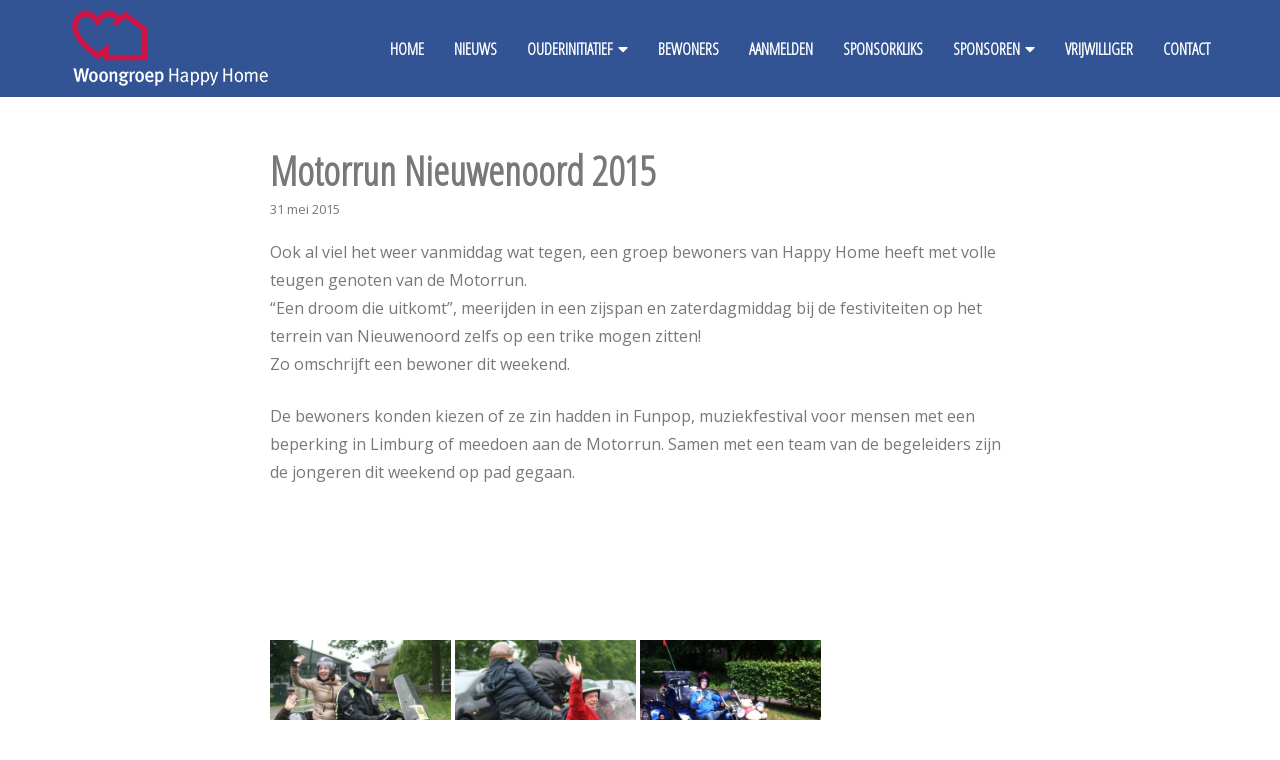

--- FILE ---
content_type: text/html; charset=UTF-8
request_url: https://woongroephappyhome.nl/motorrun-nieuwenoord-2015/
body_size: 6270
content:
<!DOCTYPE html>
<html lang="nl-NL">
<head>
	<meta charset="UTF-8">
	<meta name="viewport" content="width=device-width, initial-scale=1">
	<meta name="format-detection" content="telephone=no">
	<link rel="profile" href="http://gmpg.org/xfn/11">

	<meta name='robots' content='index, follow, max-image-preview:large, max-snippet:-1, max-video-preview:-1' />

	<!-- This site is optimized with the Yoast SEO plugin v26.7 - https://yoast.com/wordpress/plugins/seo/ -->
	<link media="all" href="/wp-content/cache/autoptimize/css/autoptimize_a68d6b27012c2bcda4f36529d27d99de.css" rel="stylesheet"><title>Motorrun Nieuwenoord 2015 - Woongroep Happy Home</title>
	<link rel="canonical" href="https://woongroephappyhome.nl/motorrun-nieuwenoord-2015/" />
	<meta property="og:locale" content="nl_NL" />
	<meta property="og:type" content="article" />
	<meta property="og:title" content="Motorrun Nieuwenoord 2015 - Woongroep Happy Home" />
	<meta property="og:description" content="Ook al viel het weer vanmiddag wat tegen, een groep bewoners van Happy Home heeft met volle teugen genoten van de Motorrun. &#8220;Een droom die uitkomt&#8221;, meerijden in een zijspan en zaterdagmiddag bij de festiviteiten op het terrein van Nieuwenoord zelfs op een trike mogen zitten! Zo omschrijft een bewoner dit weekend. De bewoners konden [&hellip;]" />
	<meta property="og:url" content="https://woongroephappyhome.nl/motorrun-nieuwenoord-2015/" />
	<meta property="og:site_name" content="Woongroep Happy Home" />
	<meta property="article:published_time" content="2015-05-31T19:39:36+00:00" />
	<meta property="article:modified_time" content="2021-04-22T12:44:21+00:00" />
	<meta property="og:image" content="/wp-content/uploads/2015/05/IMG_5438-scaled.jpeg" />
	<meta property="og:image:width" content="2560" />
	<meta property="og:image:height" content="1707" />
	<meta property="og:image:type" content="image/jpeg" />
	<meta name="author" content="WPA_EE" />
	<meta name="twitter:card" content="summary_large_image" />
	<meta name="twitter:label1" content="Geschreven door" />
	<meta name="twitter:data1" content="WPA_EE" />
	<meta name="twitter:label2" content="Geschatte leestijd" />
	<meta name="twitter:data2" content="1 minuut" />
	<script type="application/ld+json" class="yoast-schema-graph">{"@context":"https://schema.org","@graph":[{"@type":"Article","@id":"https://woongroephappyhome.nl/motorrun-nieuwenoord-2015/#article","isPartOf":{"@id":"https://woongroephappyhome.nl/motorrun-nieuwenoord-2015/"},"author":{"name":"WPA_EE","@id":"https://woongroephappyhome.nl/#/schema/person/b112a13a75598d3bc553d45c05114348"},"headline":"Motorrun Nieuwenoord 2015","datePublished":"2015-05-31T19:39:36+00:00","dateModified":"2021-04-22T12:44:21+00:00","mainEntityOfPage":{"@id":"https://woongroephappyhome.nl/motorrun-nieuwenoord-2015/"},"wordCount":93,"commentCount":0,"image":{"@id":"https://woongroephappyhome.nl/motorrun-nieuwenoord-2015/#primaryimage"},"thumbnailUrl":"/wp-content/uploads/2015/05/IMG_5438-scaled.jpeg","articleSection":["Geen categorie"],"inLanguage":"nl-NL","potentialAction":[{"@type":"CommentAction","name":"Comment","target":["https://woongroephappyhome.nl/motorrun-nieuwenoord-2015/#respond"]}]},{"@type":"WebPage","@id":"https://woongroephappyhome.nl/motorrun-nieuwenoord-2015/","url":"https://woongroephappyhome.nl/motorrun-nieuwenoord-2015/","name":"Motorrun Nieuwenoord 2015 - Woongroep Happy Home","isPartOf":{"@id":"https://woongroephappyhome.nl/#website"},"primaryImageOfPage":{"@id":"https://woongroephappyhome.nl/motorrun-nieuwenoord-2015/#primaryimage"},"image":{"@id":"https://woongroephappyhome.nl/motorrun-nieuwenoord-2015/#primaryimage"},"thumbnailUrl":"/wp-content/uploads/2015/05/IMG_5438-scaled.jpeg","datePublished":"2015-05-31T19:39:36+00:00","dateModified":"2021-04-22T12:44:21+00:00","author":{"@id":"https://woongroephappyhome.nl/#/schema/person/b112a13a75598d3bc553d45c05114348"},"breadcrumb":{"@id":"https://woongroephappyhome.nl/motorrun-nieuwenoord-2015/#breadcrumb"},"inLanguage":"nl-NL","potentialAction":[{"@type":"ReadAction","target":["https://woongroephappyhome.nl/motorrun-nieuwenoord-2015/"]}]},{"@type":"ImageObject","inLanguage":"nl-NL","@id":"https://woongroephappyhome.nl/motorrun-nieuwenoord-2015/#primaryimage","url":"/wp-content/uploads/2015/05/IMG_5438-scaled.jpeg","contentUrl":"/wp-content/uploads/2015/05/IMG_5438-scaled.jpeg","width":2560,"height":1707},{"@type":"BreadcrumbList","@id":"https://woongroephappyhome.nl/motorrun-nieuwenoord-2015/#breadcrumb","itemListElement":[{"@type":"ListItem","position":1,"name":"Home","item":"https://woongroephappyhome.nl/"},{"@type":"ListItem","position":2,"name":"Motorrun Nieuwenoord 2015"}]},{"@type":"WebSite","@id":"https://woongroephappyhome.nl/#website","url":"https://woongroephappyhome.nl/","name":"Woongroep Happy Home","description":"woongroephappyhome.nl","potentialAction":[{"@type":"SearchAction","target":{"@type":"EntryPoint","urlTemplate":"https://woongroephappyhome.nl/?s={search_term_string}"},"query-input":{"@type":"PropertyValueSpecification","valueRequired":true,"valueName":"search_term_string"}}],"inLanguage":"nl-NL"},{"@type":"Person","@id":"https://woongroephappyhome.nl/#/schema/person/b112a13a75598d3bc553d45c05114348","name":"WPA_EE","image":{"@type":"ImageObject","inLanguage":"nl-NL","@id":"https://woongroephappyhome.nl/#/schema/person/image/","url":"https://secure.gravatar.com/avatar/bfbba6fb11d5a3ec7c1db6eb70802ffc198e307d562b3f429087e33508719086?s=96&d=mm&r=g","contentUrl":"https://secure.gravatar.com/avatar/bfbba6fb11d5a3ec7c1db6eb70802ffc198e307d562b3f429087e33508719086?s=96&d=mm&r=g","caption":"WPA_EE"},"url":"https://woongroephappyhome.nl/author/wpa_ee/"}]}</script>
	<!-- / Yoast SEO plugin. -->


<link rel="alternate" type="application/rss+xml" title="Woongroep Happy Home &raquo; feed" href="https://woongroephappyhome.nl/feed/" />
<link rel="alternate" type="application/rss+xml" title="Woongroep Happy Home &raquo; reacties feed" href="https://woongroephappyhome.nl/comments/feed/" />
<link rel="alternate" type="application/rss+xml" title="Woongroep Happy Home &raquo; Motorrun Nieuwenoord 2015 reacties feed" href="https://woongroephappyhome.nl/motorrun-nieuwenoord-2015/feed/" />
<link rel="alternate" title="oEmbed (JSON)" type="application/json+oembed" href="https://woongroephappyhome.nl/wp-json/oembed/1.0/embed?url=https%3A%2F%2Fwoongroephappyhome.nl%2Fmotorrun-nieuwenoord-2015%2F" />
<link rel="alternate" title="oEmbed (XML)" type="text/xml+oembed" href="https://woongroephappyhome.nl/wp-json/oembed/1.0/embed?url=https%3A%2F%2Fwoongroephappyhome.nl%2Fmotorrun-nieuwenoord-2015%2F&#038;format=xml" />







<script src="/wp-includes/js/jquery/jquery.min.js?ver=3.7.1" id="jquery-core-js"></script>

<script id="search-filter-plugin-build-js-extra">
var SF_LDATA = {"ajax_url":"https://woongroephappyhome.nl/wp-admin/admin-ajax.php","home_url":"https://woongroephappyhome.nl/","extensions":[]};
//# sourceURL=search-filter-plugin-build-js-extra
</script>


<link rel="https://api.w.org/" href="https://woongroephappyhome.nl/wp-json/" /><link rel="alternate" title="JSON" type="application/json" href="https://woongroephappyhome.nl/wp-json/wp/v2/posts/919" /><link rel='shortlink' href='https://woongroephappyhome.nl/?p=919' />
<link rel="shortcut icon" type="image/png" href="/wp-content/uploads/2021/04/1385644330favicon.png"/>		<!-- Google Analytics -->
		<script async src="https://www.googletagmanager.com/gtag/js?id=UA-46146257"></script>
		<script>
			window.dataLayer = window.dataLayer || [];
			function gtag(){ dataLayer.push( arguments ); }
			gtag( 'js', new Date() );
			gtag( 'config', 'UA-46146257', { 'anonymize_ip': true });
		</script>
		<!-- Google Analytics -->
	</head>

<body class="wp-singular post-template-default single single-post postid-919 single-format-standard wp-theme-edwp geen-categorie">
		<div id="page" class="site">
		<div class="progression">
			<span id="progress-bar"></span>
		</div>
		<a class="skip-link screen-reader-text" href="#content">Meteen naar inhoud</a>

		<header id="masthead" class="site-header">
						<div class="in-grid menu-bar">
				<div class="site-branding">
				<a href="https://woongroephappyhome.nl/"><img src="/wp-content/uploads/2021/04/1382959271logo.png" alt="Logo Woongroep Happy Home"></a>				</div><!-- .site-branding -->

				<nav id="site-navigation" class="main-navigation">
					<div class="menu-menu-container"><ul id="primary-menu" class="menu"><li id="menu-item-37" class="menu-item menu-item-type-custom menu-item-object-custom menu-item-home menu-item-37"><a href="https://woongroephappyhome.nl/">Home</a></li>
<li id="menu-item-3704" class="menu-item menu-item-type-post_type menu-item-object-page menu-item-3704"><a href="https://woongroephappyhome.nl/nieuws/">Nieuws</a></li>
<li id="menu-item-3697" class="menu-item menu-item-type-post_type menu-item-object-page menu-item-has-children menu-item-3697"><a href="https://woongroephappyhome.nl/ouderinitiatief/">Ouderinitiatief</a>
<ul class="sub-menu">
	<li id="menu-item-3702" class="menu-item menu-item-type-post_type menu-item-object-page menu-item-3702"><a href="https://woongroephappyhome.nl/ouderinitiatief/bouw/">Bouw</a></li>
</ul>
</li>
<li id="menu-item-3701" class="menu-item menu-item-type-post_type menu-item-object-page menu-item-3701"><a href="https://woongroephappyhome.nl/bewoners/">Bewoners</a></li>
<li id="menu-item-3700" class="menu-item menu-item-type-post_type menu-item-object-page menu-item-3700"><a href="https://woongroephappyhome.nl/aanmelden/">Aanmelden</a></li>
<li id="menu-item-3699" class="menu-item menu-item-type-post_type menu-item-object-page menu-item-3699"><a href="https://woongroephappyhome.nl/sponsorkliks/">Sponsorkliks</a></li>
<li id="menu-item-3707" class="menu-item menu-item-type-post_type menu-item-object-page menu-item-has-children menu-item-3707"><a href="https://woongroephappyhome.nl/sponsoren/">Sponsoren</a>
<ul class="sub-menu">
	<li id="menu-item-3715" class="menu-item menu-item-type-post_type menu-item-object-page menu-item-3715"><a href="https://woongroephappyhome.nl/sponsoren/ondersteuning/">Ondersteuning</a></li>
	<li id="menu-item-3714" class="menu-item menu-item-type-post_type menu-item-object-page menu-item-3714"><a href="https://woongroephappyhome.nl/sponsoren/anbi/">ANBI</a></li>
</ul>
</li>
<li id="menu-item-4224" class="menu-item menu-item-type-post_type menu-item-object-page menu-item-4224"><a href="https://woongroephappyhome.nl/vrijwilliger-happyhulp/">Vrijwilliger</a></li>
<li id="menu-item-3694" class="menu-item menu-item-type-post_type menu-item-object-page menu-item-3694"><a href="https://woongroephappyhome.nl/contact/">Contact</a></li>
</ul></div>				</nav><!-- #site-navigation -->
			</div>
		</header><!-- #masthead -->

		<div id="content" class="site-content">
				<div class="hero"> <!-- Begin HERO -->

			
		</div> <!-- End HERO -->
	
	<div id="primary" class="content-area">
		<main id="main" class="site-main">
		
<article id="post-919" class="post-919 post type-post status-publish format-standard has-post-thumbnail hentry category-geen-categorie">
	<div class="entry-content in-grid-s gut row-spacing-m">
		<h1>Motorrun Nieuwenoord 2015</h1><span class="extra-info"><span class="date">31 mei 2015</span></span><div class="wysiwyg-content"><p>Ook al viel het weer vanmiddag wat tegen, een groep bewoners van Happy Home heeft met volle teugen genoten van de Motorrun.<br />
&#8220;Een droom die uitkomt&#8221;, meerijden in een zijspan en zaterdagmiddag bij de festiviteiten op het terrein van Nieuwenoord zelfs op een trike mogen zitten!<br />
Zo omschrijft een bewoner dit weekend.</p>
<p>De bewoners konden kiezen of ze zin hadden in Funpop, muziekfestival voor mensen met een beperking in Limburg of meedoen aan de Motorrun. Samen met een team van de begeleiders zijn de jongeren dit weekend op pad gegaan.</p>
<p>&nbsp;</p>
</div>	</div><!-- .entry-content -->

	<div class="in-grid gut row-spacing-m flex-row flex-gallery"><ul class="gallery"><li><a href="/wp-content/uploads/2015/05/IMG_5438-scaled.jpeg" data-fancybox="gallery"><div class="img"><div class="img-container"><img width="300" height="200" src="/wp-content/uploads/2015/05/IMG_5438-480x320.jpeg" class="attachment-medium size-medium" alt="" decoding="async" fetchpriority="high" srcset="/wp-content/uploads/2015/05/IMG_5438-480x320.jpeg 480w, /wp-content/uploads/2015/05/IMG_5438-1024x683.jpeg 1024w, /wp-content/uploads/2015/05/IMG_5438-768x512.jpeg 768w, /wp-content/uploads/2015/05/IMG_5438-1536x1024.jpeg 1536w, /wp-content/uploads/2015/05/IMG_5438-1400x933.jpeg 1400w, /wp-content/uploads/2015/05/IMG_5438-1800x1200.jpeg 1800w" sizes="(max-width: 300px) 100vw, 300px" /></div></div></a></li><li><a href="/wp-content/uploads/2015/05/IMG_5446-scaled.jpeg" data-fancybox="gallery"><div class="img"><div class="img-container"><img width="300" height="200" src="/wp-content/uploads/2015/05/IMG_5446-480x320.jpeg" class="attachment-medium size-medium" alt="" decoding="async" srcset="/wp-content/uploads/2015/05/IMG_5446-480x320.jpeg 480w, /wp-content/uploads/2015/05/IMG_5446-1024x683.jpeg 1024w, /wp-content/uploads/2015/05/IMG_5446-768x512.jpeg 768w, /wp-content/uploads/2015/05/IMG_5446-1536x1024.jpeg 1536w, /wp-content/uploads/2015/05/IMG_5446-1400x933.jpeg 1400w, /wp-content/uploads/2015/05/IMG_5446-1800x1200.jpeg 1800w" sizes="(max-width: 300px) 100vw, 300px" /></div></div></a></li><li><a href="/wp-content/uploads/2015/05/IMG_7986.jpeg" data-fancybox="gallery"><div class="img"><div class="img-container"><img width="300" height="224" src="/wp-content/uploads/2015/05/IMG_7986-480x359.jpeg" class="attachment-medium size-medium" alt="" decoding="async" srcset="/wp-content/uploads/2015/05/IMG_7986-480x359.jpeg 480w, /wp-content/uploads/2015/05/IMG_7986-768x574.jpeg 768w, /wp-content/uploads/2015/05/IMG_7986.jpeg 960w" sizes="(max-width: 300px) 100vw, 300px" /></div></div></a></li></ul></div></article><!-- #post-## -->
<div class="post-nav in-grid-s gut no-image"><a href="https://woongroephappyhome.nl/nl-doet/" rel="prev"><div class="post-nav-content">
						<div class="nav-prev">
							<span class="nav-content">
								<span class="meta-nav" aria-hidden="true">Lees het vorige artikel:</span>
								<span class="screen-reader-text">Vorig artikel:</span>
								<span class="post-title">NL Doet</span>
							</span>
						</div>
					</div></a><a href="https://woongroephappyhome.nl/donatie-tvm-foundation/" rel="next"><div class="post-nav-content">
						<div class="nav-next">
							<span class="nav-content">
								<span class="meta-nav" aria-hidden="true">Lees het volgende artikel:</span>
								<span class="screen-reader-text">Volgende artikel:</span>
								<span class="post-title">Donatie TVM foundation</span>
							</span>
						</div>
					</div></a></div>
		</main><!-- #main -->
	</div><!-- #primary -->


	</div><!-- #content -->
	<footer id="colophon" class="site-footer">
		<div class="footer-top">
			<div class="in-grid gut">

				<div class="column col-3"><h3>Woongroep Happy Home</h3><ul class="contact-data"><li class="address">Bezoekadres:<br />
Eemhof 30-45<br />
3755 JB Eemnes<br />
Tel. 035-2343929<br />
TEAM Happy Home<br />
<br />
Secretariaat:<br />
Brederode 13<br />
1275 DL Huizen<br />
Tel. 06-23113580 <br />
(uitsluitend voor vragen aan bestuur van de Stichting)<br />
<br />
KvK: 50324756<br />
IBAN: NL32 RABO 0132 8637 74<br />
RSIN: 822677350</li></ul><ul class="social-icons"><li><a href="https://www.facebook.com/woongroephappyhome?ref=ts&amp;fref=ts" target="_blank"><i class="fab fa-facebook-f"></i></a></li><li><a href="https://www.instagram.com/woongroep_happy_home/" target="_blank"><i class="fab fa-instagram"></i></a></li><li><a href="https://www.youtube.com/user/WoongroepHappyHome" target="_blank"><i class="fab fa-youtube"></i></a></li></ul></div><div class="column col-3"><h3>Sponsorlinks</h3><div class="wysiwyg-content"><p><iframe loading="lazy" src="https://bannerbuilder.sponsorkliks.com/skinfo.php?&amp;background-color=FFFFFF&amp;text-color=304B61&amp;header-background-color=304B61&amp;header-text-color=FFFFFF&amp;odd-row=FFFFFF&amp;even-row=09494a&amp;odd-row-text=09494a&amp;even-row-text=ffffff&amp;type=financial&amp;club_id=3854&amp;width=120&amp;height=240" width="100%" height="240" frameborder="0"></iframe></p>
</div></div><div class="column col-3"><h3>Recent nieuws</h3><ul><li><a href="https://woongroephappyhome.nl/applaus-voor-team-happy-home/">Applaus voor team Happy Home!</a></li><li><a href="https://woongroephappyhome.nl/vacature-begeleider-b/">Vacature begeleider B</a></li><li><a href="https://woongroephappyhome.nl/eemhart/">Eemhart</a></li><li><a href="https://woongroephappyhome.nl/donatie-kce-fonds-kleurrijk/">Donatie KCE Fonds Kleurrijk</a></li><li><a href="https://woongroephappyhome.nl/vacature_algemeen_bestuurslid/">Vacature algemeen bestuurslid</a></li></ul></div><div class="column col-3"><h3>Copyright</h3><div class="wysiwyg-content"><p>Alle op deze website gebruikte foto&#8217;s vallen onder dit copyright en mogen zonder voorafgaande uitdrukkelijke schriftelijke toestemming van Woongroep Happy Home niet gepubliceerd en/of vermenigvuldigd worden.</p>
</div></div>
			</div>
		</div>

		<div class="bottom-footer">
			<div class="in-grid gut">
				<div class="col-6 copyright">
					&copy;2026 Woongroep Happy Home
				</div>
				<div class="col-6 designed-by">
					Webdesign: <a href="https://ernsterik.nl" target="_blank">ErnstErik Designs</a>
				</div>
			</div>
		</div>
	</footer><!-- #colophon -->
</div><!-- #page -->

<script type="speculationrules">
{"prefetch":[{"source":"document","where":{"and":[{"href_matches":"/*"},{"not":{"href_matches":["/wp-*.php","/wp-admin/*","/wp-content/uploads/*","/wp-content/*","/wp-content/plugins/*","/wp-content/themes/edwp/*","/*\\?(.+)"]}},{"not":{"selector_matches":"a[rel~=\"nofollow\"]"}},{"not":{"selector_matches":".no-prefetch, .no-prefetch a"}}]},"eagerness":"conservative"}]}
</script>
	<div class="responsive-menu-container slide-left">
		<div class="responsive-menu-logo">
			<a href="https://woongroephappyhome.nl/"><img src="/wp-content/uploads/2021/04/1382959271logo.png" alt="Logo Woongroep Happy Home"></a>		</div>
		<div class="menu-menu-container"><ul id="primary-menu-mobile" class="menu"><li class="menu-item menu-item-type-custom menu-item-object-custom menu-item-home menu-item-37"><a href="https://woongroephappyhome.nl/">Home</a></li>
<li class="menu-item menu-item-type-post_type menu-item-object-page menu-item-3704"><a href="https://woongroephappyhome.nl/nieuws/">Nieuws</a></li>
<li class="menu-item menu-item-type-post_type menu-item-object-page menu-item-has-children menu-item-3697"><a href="https://woongroephappyhome.nl/ouderinitiatief/">Ouderinitiatief</a>
<ul class="sub-menu">
	<li class="menu-item menu-item-type-post_type menu-item-object-page menu-item-3702"><a href="https://woongroephappyhome.nl/ouderinitiatief/bouw/">Bouw</a></li>
</ul>
</li>
<li class="menu-item menu-item-type-post_type menu-item-object-page menu-item-3701"><a href="https://woongroephappyhome.nl/bewoners/">Bewoners</a></li>
<li class="menu-item menu-item-type-post_type menu-item-object-page menu-item-3700"><a href="https://woongroephappyhome.nl/aanmelden/">Aanmelden</a></li>
<li class="menu-item menu-item-type-post_type menu-item-object-page menu-item-3699"><a href="https://woongroephappyhome.nl/sponsorkliks/">Sponsorkliks</a></li>
<li class="menu-item menu-item-type-post_type menu-item-object-page menu-item-has-children menu-item-3707"><a href="https://woongroephappyhome.nl/sponsoren/">Sponsoren</a>
<ul class="sub-menu">
	<li class="menu-item menu-item-type-post_type menu-item-object-page menu-item-3715"><a href="https://woongroephappyhome.nl/sponsoren/ondersteuning/">Ondersteuning</a></li>
	<li class="menu-item menu-item-type-post_type menu-item-object-page menu-item-3714"><a href="https://woongroephappyhome.nl/sponsoren/anbi/">ANBI</a></li>
</ul>
</li>
<li class="menu-item menu-item-type-post_type menu-item-object-page menu-item-4224"><a href="https://woongroephappyhome.nl/vrijwilliger-happyhulp/">Vrijwilliger</a></li>
<li class="menu-item menu-item-type-post_type menu-item-object-page menu-item-3694"><a href="https://woongroephappyhome.nl/contact/">Contact</a></li>
</ul></div>	</div>

	<div id="responsive-menu-button" class="responsive-menu-button hamburger hamburger--spin">
		<span class="hamburger-box">
			<span class="hamburger-inner"></span>
		</span>
	</div>


<script id="jquery-ui-datepicker-js-after">
jQuery(function(jQuery){jQuery.datepicker.setDefaults({"closeText":"Sluiten","currentText":"Vandaag","monthNames":["januari","februari","maart","april","mei","juni","juli","augustus","september","oktober","november","december"],"monthNamesShort":["jan","feb","mrt","apr","mei","jun","jul","aug","sep","okt","nov","dec"],"nextText":"Volgende","prevText":"Vorige","dayNames":["zondag","maandag","dinsdag","woensdag","donderdag","vrijdag","zaterdag"],"dayNamesShort":["zo","ma","di","wo","do","vr","za"],"dayNamesMin":["Z","M","D","W","D","V","Z"],"dateFormat":"d MM yy","firstDay":1,"isRTL":false});});
//# sourceURL=jquery-ui-datepicker-js-after
</script>




<script id="wp-emoji-settings" type="application/json">
{"baseUrl":"https://s.w.org/images/core/emoji/17.0.2/72x72/","ext":".png","svgUrl":"https://s.w.org/images/core/emoji/17.0.2/svg/","svgExt":".svg","source":{"concatemoji":"/wp-includes/js/wp-emoji-release.min.js?ver=b8b7698240b69844b185a943518d0c74"}}
</script>
<script type="module">
/*! This file is auto-generated */
const a=JSON.parse(document.getElementById("wp-emoji-settings").textContent),o=(window._wpemojiSettings=a,"wpEmojiSettingsSupports"),s=["flag","emoji"];function i(e){try{var t={supportTests:e,timestamp:(new Date).valueOf()};sessionStorage.setItem(o,JSON.stringify(t))}catch(e){}}function c(e,t,n){e.clearRect(0,0,e.canvas.width,e.canvas.height),e.fillText(t,0,0);t=new Uint32Array(e.getImageData(0,0,e.canvas.width,e.canvas.height).data);e.clearRect(0,0,e.canvas.width,e.canvas.height),e.fillText(n,0,0);const a=new Uint32Array(e.getImageData(0,0,e.canvas.width,e.canvas.height).data);return t.every((e,t)=>e===a[t])}function p(e,t){e.clearRect(0,0,e.canvas.width,e.canvas.height),e.fillText(t,0,0);var n=e.getImageData(16,16,1,1);for(let e=0;e<n.data.length;e++)if(0!==n.data[e])return!1;return!0}function u(e,t,n,a){switch(t){case"flag":return n(e,"\ud83c\udff3\ufe0f\u200d\u26a7\ufe0f","\ud83c\udff3\ufe0f\u200b\u26a7\ufe0f")?!1:!n(e,"\ud83c\udde8\ud83c\uddf6","\ud83c\udde8\u200b\ud83c\uddf6")&&!n(e,"\ud83c\udff4\udb40\udc67\udb40\udc62\udb40\udc65\udb40\udc6e\udb40\udc67\udb40\udc7f","\ud83c\udff4\u200b\udb40\udc67\u200b\udb40\udc62\u200b\udb40\udc65\u200b\udb40\udc6e\u200b\udb40\udc67\u200b\udb40\udc7f");case"emoji":return!a(e,"\ud83e\u1fac8")}return!1}function f(e,t,n,a){let r;const o=(r="undefined"!=typeof WorkerGlobalScope&&self instanceof WorkerGlobalScope?new OffscreenCanvas(300,150):document.createElement("canvas")).getContext("2d",{willReadFrequently:!0}),s=(o.textBaseline="top",o.font="600 32px Arial",{});return e.forEach(e=>{s[e]=t(o,e,n,a)}),s}function r(e){var t=document.createElement("script");t.src=e,t.defer=!0,document.head.appendChild(t)}a.supports={everything:!0,everythingExceptFlag:!0},new Promise(t=>{let n=function(){try{var e=JSON.parse(sessionStorage.getItem(o));if("object"==typeof e&&"number"==typeof e.timestamp&&(new Date).valueOf()<e.timestamp+604800&&"object"==typeof e.supportTests)return e.supportTests}catch(e){}return null}();if(!n){if("undefined"!=typeof Worker&&"undefined"!=typeof OffscreenCanvas&&"undefined"!=typeof URL&&URL.createObjectURL&&"undefined"!=typeof Blob)try{var e="postMessage("+f.toString()+"("+[JSON.stringify(s),u.toString(),c.toString(),p.toString()].join(",")+"));",a=new Blob([e],{type:"text/javascript"});const r=new Worker(URL.createObjectURL(a),{name:"wpTestEmojiSupports"});return void(r.onmessage=e=>{i(n=e.data),r.terminate(),t(n)})}catch(e){}i(n=f(s,u,c,p))}t(n)}).then(e=>{for(const n in e)a.supports[n]=e[n],a.supports.everything=a.supports.everything&&a.supports[n],"flag"!==n&&(a.supports.everythingExceptFlag=a.supports.everythingExceptFlag&&a.supports[n]);var t;a.supports.everythingExceptFlag=a.supports.everythingExceptFlag&&!a.supports.flag,a.supports.everything||((t=a.source||{}).concatemoji?r(t.concatemoji):t.wpemoji&&t.twemoji&&(r(t.twemoji),r(t.wpemoji)))});
//# sourceURL=/wp-includes/js/wp-emoji-loader.min.js
</script>

<script defer src="/wp-content/cache/autoptimize/js/autoptimize_47f4b5cf34811539a614eafe71a8c3a3.js"></script></body>
</html>


--- FILE ---
content_type: text/html; charset=UTF-8
request_url: https://bannerbuilder.sponsorkliks.com/skinfo.php?&background-color=FFFFFF&text-color=304B61&header-background-color=304B61&header-text-color=FFFFFF&odd-row=FFFFFF&even-row=09494a&odd-row-text=09494a&even-row-text=ffffff&type=financial&club_id=3854&width=120&height=240
body_size: 3443
content:
<!DOCTYPE html>
<html>
<head>
	<meta charset="utf-8">
    <meta http-equiv="X-UA-Compatible" content="IE=edge">
    <title>Dynamic Banner</title>
        <script type="text/javascript"
     src="//cdnjs.cloudflare.com/ajax/libs/jquery/1.8.3/jquery.min.js">
    </script>
    <script type="text/javascript"
     src="//netdna.bootstrapcdn.com/twitter-bootstrap/2.2.2/js/bootstrap.min.js">
    </script>

	<link rel="stylesheet" type="text/css" href="/css/bootstrap.css" /><link rel="stylesheet" type="text/css" href="/css/bootstrap.min.css" /><link rel="stylesheet" type="text/css" href="/css/font-awesome.css" /><link rel="stylesheet" type="text/css" href="/css/owl/owl.carousel.css" /><link rel="stylesheet" type="text/css" href="/css/owl/owl.theme.css" /><script type="text/javascript" src="/js/jscolor.js"></script><script type="text/javascript" src="/js/jscolor.min.js"></script><script type="text/javascript" src="/js/owl.carousel.js"></script>	<style type="text/css">
	    body{
	        background-color: #304B61;
	        font-family: Helvetica,Arial,sans-serif;
	        overflow: hidden;
	    }
	    a, a:focus, a:hover{
	        text-decoration: none;
	    }
	    p{
	        margin: 0;
	    }
	    .pre_banner{
	        color: #304B61;
	        cursor: pointer;
	    }
	    .body_text{
	        text-align: center;
	        color: #304B61;
	    }
	    .sg_info_banner_text{
	        color: #304B61;
	        font-size: 14px;
	        max-height: 98%;
	        overflow: hidden;
	    }
	    .sg_info_banner_head{
	        color: #304b61 !important;
	        font-size: 22px;
	        display: block;
	        clear: both;
	    }
	    .sg_title{
	        color: #FFFFFF;
	        font-size: 20px;
	        text-transform: capitalize;
	        padding: 1% 0;
	        height: 15%;
	        margin: 0 5%;
	        /*Align title Vertically*/
	        align-items: center;
	        display: flex;
	        /*Align title Vertically*/
	    }
	    .sg_title span{
	        display: table-cell;
	    }
	    .sg_info{
	        background-color: #FFFFFF;
	        padding: 15px;
	        height: 75%;
	        display: block;
	        border-radius: 15px;
	        margin: 0 5%;
	        padding: 15px;
	    }
	    .sg_info span{/*p can not be a child of span as per validator.w3.org so all p replaced with span but make sure they behave as div*/
	    	display: block;
	    }
	    .sg_footer{
	        background-color: #FFFFFF;
	        height: 10%;
	        margin: 0 5%;
	    }
	    .sg_info_total_label{
	        color: #304B61;
	        font-size: 15px;
	    }
	    .sg_info_club_name{
	        color: #304B61;
	        font-size: 17px;
	        margin-bottom: 10px;
	    }
	    .sg_info_total_text{
	        color: #304B61;
	        font-size: 26px;
	    }
	    .sponsor{
	        font-size: 11px;
	        position: fixed;
	        bottom: 0px;
	        right: 0px;
	        padding: 1px;
	        padding-left: 3px;
	        display: block;
	        color: white;
	        background-color: #2F3743;
	        z-index: 999;
	    }
	    .logo{
	        position: fixed;
	        top:15px;
	        right: -8px;
	        border-radius: 10px;
	        border-top: 2px solid white;
	        border-bottom: 2px solid white;
	        border-left: 2px solid white;
	        border-right: 1px solid white;
	        z-index: 999;
	        height: 30px;
	    }
	    #slideCarousel{ /* Banner Slide should cover the complete viewport */
	        position: fixed !important;
	        position: absolute;
	        top: 0;
	        left: 0;
	        right: 0;
	        bottom: 0;
	        padding: 0 !important;
	    }
	    #slideCarousel .slideBlock,
	    #slideCarousel .slideBlock div,
	    #slideCarousel .slideBlock a,
	    #slideCarousel .owl-wrapper-outer,
	    #slideCarousel .owl-wrapper,
	    #slideCarousel .owl-item{/* Make all descendent banner slides div to cover whole viewport */
	        height: 100% !important;
	        padding: 0 !important;
	        margin: 0 !important;
	    }
	    #slideCarousel a{/* Make link of banner a block to inherit height properties */
	        display: block;
	    }
	    @media (max-width: 320px){
	        .sg_info_banner_head{
	            font-size: 16px
	        }
	    }
	    /*for small regular banners (100*100)*/
	    /*also applies for default horizontal and vertical banners which are overridden further*/
	    @media (max-width: 120px),(max-height: 120px) {
	        .sg_title{
	            font-size: 10px
	        }
	        .sg_info{
	            margin: 0 5px;
	            padding: 0;
	        }
	        .sg_info_total_label{
	            font-size: 10px;
	            padding: 1px;
	        }
	        .sg_info_club_name{
	            font-size: 10px;
	            margin-bottom: 2px;
	        }
	        .sg_info_total_text{
	            font-size: 12px;
	        }
	        .sg_info_banner_text{
	            font-size: 10px;
	            /*max-height: 60%;*/
	            padding: 0px 10px;
	        }
	        .sg_info_banner_head{
	            font-size: 12px;
	        }
	        .logo{
	            top: 10px;
	            height: 20px;
	        }
	        .sponsor{
	            font-size: 9px;
	        }
	    }
	    /*for Horizontal banners (468*60) and (728*90) */
	    @media (max-height: 90px){
	        .sg_title{
	            font-size: 12px;
	            margin: 0 1%;
	        }
	        .sg_info{
	            margin: 1px 5px;
	        }
	        .sg_info_total_label{
	            padding: 0;
	        }
	        .sg_info_banner_text{
	            padding: 0 10px;
	        }
	        .sg_info_banner_head{
	            font-size: 12px;
	        }
	        .logo{
	            top: 5px;
	            height: 25px;
	        }
	    }
	    /*for VERTICAL BANNERS LIKE(100*240) */
	    @media (max-width: 100px) and (min-height: 240px){
	        .sg_title{
	            font-size: 12px;
	        }
	        .sg_info{
	            padding: 5px;
	        }
	        .sg_info_banner_text{
	            /*max-height: 88%;*/
	            font-size: 14px;
	        }
	        .sg_info_banner_head{
	            /*max-height: 88%;*/
	            font-size: 16px;
	        }
	        .logo{
	            height: 26px;
	            top: 20px;
	        }
	    }
	    @media (max-height: 60px){/*For Height 60 make title font go down*/
	        .sg_title{
	            font-size: 9px;
	        }
	    }
	</style>
</head>
<body class="pre_banner">



	<link rel="stylesheet" href="//cdnjs.cloudflare.com/ajax/libs/font-awesome/4.6.3/css/font-awesome.min.css">

<div>
    <div class="row" style="overflow-x:hidden" >
        <span class="">
            <img class="logo" alt="logo" src="https://bannerbuilder.sponsorkliks.com/img/logo2.png" >
        </span>
        <div id="slideCarousel" class="col-md-12">


            <!-- Admin Info Slide -->
	        
            <!-- Banner Slide Loop -->
	                            <div class="col-md-12 bannerBlock slideBlock"  campg-id="17" camp-width="120" camp-height="240"  >
                                                    <a href="https://www.sponsorkliks.com/products/shops.php?club=3854&sc=dyn-bnnr-bol" target="_blank">                                                    <div class="col-xs-12 col-sm-12 col-md-12 col-lg-12 text-center" style="background-color: rgba(0, 0, 0, 0); background-repeat:no-repeat; background-position: center; background-image: url('https://bannerbuilder.sponsorkliks.com/img/multipal_uploads/campaign_image/2367_bol 120x240.png');">
                            </div>
                                                    </a>
                                            </div>
                
                                            <!-- API Info Slide -->
                        <div class="amountBlock slideBlock col-md-12">
                            <a href="https://www.sponsorkliks.com/products/shops.php?club=3854&ref=banner" target="_blank">
                                <p class="sg_title"><span>Sponsor gratis!</span></p>
                                <span class="sg_info text-center">
                                    <span class="sg_info_total_label">Totale opbrengsten</span>
                                    <span class="sg_info_club_name">Stichting Woongroep Happy Home</span>
                                    <span class="sg_info_total_text">&euro;&nbsp;1,924.44</span>
                                </span>
                            </a>
                        </div>
                                    
                
        </div>
        <span class="sponsor"> By SponsorKliks</span>
    </div>
</div>

<script type="text/javascript" src="//cdnjs.cloudflare.com/ajax/libs/owl-carousel/1.3.2/owl.carousel.min.js"></script>
<script type="text/javascript">
    var banner_viewed   = [];
    var banner_id       = '127';
    var club_id         = '3854';
    var height         = '240';
    var width         = '120';

    
    $(document).ready(function(){
    		        $("#slideCarousel").owlCarousel({
	            autoPlay: 3000, //Set AutoPlay to 3 seconds
	            loop:true,
	            autoWidth: true,
	            dots: true,
	            items:1,
	            stopOnHover: true,//keep scroll on hover But continue after click(IMPORTANT)
	            autoplayHoverPause:true,
	            itemsDesktop: [1400, 1],
	            itemsDesktopSmall: [1100, 1],
	            itemsTablet: [700, 1],
	            itemsMobile: [500, 1],
	            afterMove: function (elem) {
	              var current = this.currentItem;
	              console.log('WAIT: >> ', current);
	              var campg_id = elem.find(".owl-item").eq(current).find(".slideBlock").attr('campg-id');
	              var campw = elem.find(".owl-item").eq(current).find(".slideBlock").attr('camp-width');
	              var camph = elem.find(".owl-item").eq(current).find(".slideBlock").attr('camp-height');
	              if(typeof campg_id != 'undefined'){
	                if(banner_viewed.indexOf(campg_id) == -1){
	                    banner_viewed.push(campg_id);
	                    banner_view(campg_id, campw, camph);
	                    console.log(current, ' : banner_viewed: ', banner_viewed);
	                }else{
	                    console.log(current, ' : Banner '+campg_id+' already viewed.');
	                }

	              }else{
	                console.log(current, ' : campaign id is not found.')
	              }
	            }

	        });
		
        function banner_click(campg_id, campw, camph) {
            console.log('banner_click');
            $.ajax({
                type: "POST",
                url: "https://bannerbuilder.sponsorkliks.com/mains/click",
                data: {
                    campg_id : campg_id,
                    width: campw,
                    height: camph
                },
                //data: $("#upload_img").serialize(),
                success: function(data)
                {

                    //alert(data);
                }
            });
        }


        function banner_view(campg_id, campw, camph) {
            console.log('banner_view');
            if(width && height){
                $.ajax({
                    type: "POST",
                    url: "https://bannerbuilder.sponsorkliks.com/mains/view",
                    data: {
                        campg_id : campg_id,
                        width: campw,
                        height: camph
                    },
                    //data: $("#upload_img").serialize(),
                    success: function(data)
                    {
                        console.log('banner viewed successfully.');
                        //alert(data);
                    }
                });
            }else{
                console.log('Dynamic Banner width*height could not retrieved');
            }
        }

        //ping the counter to count+1
        // banner_view();

        $(document).on('click', '.slideBlock', function(e, t){
            // banner_click();
            console.log('CHECK', this);
            var elem = $(this);
            var campg_id = elem.attr('campg-id');
            var campw = elem.attr('camp-width');
            var camph = elem.attr('camp-height');
            if(typeof campg_id != 'undefined'){
                // if(banner_viewed.indexOf(campg_id) == -1){
                    // banner_viewed.push(campg_id);
                    banner_click(campg_id, campw, camph);
                    // console.log(' : banner_viewed: ', banner_viewed);
                // }else{
                //     console.log(current, ' : Banner '+campg_id+' already clicked.');
                // }

            }else{
                console.log(' : campaign id is not found.')
            }
        });
    });

//  (function(i,s,o,g,r,a,m){i['GoogleAnalyticsObject']=r;i[r]=i[r]||function(){
//  (i[r].q=i[r].q||[]).push(arguments)},i[r].l=1*new Date();a=s.createElement(o),
//  m=s.getElementsByTagName(o)[0];a.async=1;a.src=g;m.parentNode.insertBefore(a,m)
//  })(window,document,'script','https://www.google-analytics.com/analytics.js','ga');
//  ga('create', 'UA-26880930-2', 'auto');
//  ga('send', 'pageview');


</script>

</body>
</html>


--- FILE ---
content_type: text/css
request_url: https://woongroephappyhome.nl/wp-content/cache/autoptimize/css/autoptimize_a68d6b27012c2bcda4f36529d27d99de.css
body_size: 22476
content:
@import url('https://fonts.googleapis.com/css2?family=Open+Sans&family=Open+Sans+Condensed:wght@300&display=swap');
img:is([sizes=auto i],[sizes^="auto," i]){contain-intrinsic-size:3000px 1500px}
img.wp-smiley,img.emoji{display:inline !important;border:none !important;box-shadow:none !important;height:1em !important;width:1em !important;margin:0 .07em !important;vertical-align:-.1em !important;background:0 0 !important;padding:0 !important}
:root{--wp-block-synced-color:#7a00df;--wp-block-synced-color--rgb:122,0,223;--wp-bound-block-color:var(--wp-block-synced-color);--wp-editor-canvas-background:#ddd;--wp-admin-theme-color:#007cba;--wp-admin-theme-color--rgb:0,124,186;--wp-admin-theme-color-darker-10:#006ba1;--wp-admin-theme-color-darker-10--rgb:0,107,160.5;--wp-admin-theme-color-darker-20:#005a87;--wp-admin-theme-color-darker-20--rgb:0,90,135;--wp-admin-border-width-focus:2px}@media (min-resolution:192dpi){:root{--wp-admin-border-width-focus:1.5px}}.wp-element-button{cursor:pointer}:root .has-very-light-gray-background-color{background-color:#eee}:root .has-very-dark-gray-background-color{background-color:#313131}:root .has-very-light-gray-color{color:#eee}:root .has-very-dark-gray-color{color:#313131}:root .has-vivid-green-cyan-to-vivid-cyan-blue-gradient-background{background:linear-gradient(135deg,#00d084,#0693e3)}:root .has-purple-crush-gradient-background{background:linear-gradient(135deg,#34e2e4,#4721fb 50%,#ab1dfe)}:root .has-hazy-dawn-gradient-background{background:linear-gradient(135deg,#faaca8,#dad0ec)}:root .has-subdued-olive-gradient-background{background:linear-gradient(135deg,#fafae1,#67a671)}:root .has-atomic-cream-gradient-background{background:linear-gradient(135deg,#fdd79a,#004a59)}:root .has-nightshade-gradient-background{background:linear-gradient(135deg,#330968,#31cdcf)}:root .has-midnight-gradient-background{background:linear-gradient(135deg,#020381,#2874fc)}:root{--wp--preset--font-size--normal:16px;--wp--preset--font-size--huge:42px}.has-regular-font-size{font-size:1em}.has-larger-font-size{font-size:2.625em}.has-normal-font-size{font-size:var(--wp--preset--font-size--normal)}.has-huge-font-size{font-size:var(--wp--preset--font-size--huge)}.has-text-align-center{text-align:center}.has-text-align-left{text-align:left}.has-text-align-right{text-align:right}.has-fit-text{white-space:nowrap!important}#end-resizable-editor-section{display:none}.aligncenter{clear:both}.items-justified-left{justify-content:flex-start}.items-justified-center{justify-content:center}.items-justified-right{justify-content:flex-end}.items-justified-space-between{justify-content:space-between}.screen-reader-text{border:0;clip-path:inset(50%);height:1px;margin:-1px;overflow:hidden;padding:0;position:absolute;width:1px;word-wrap:normal!important}.screen-reader-text:focus{background-color:#ddd;clip-path:none;color:#444;display:block;font-size:1em;height:auto;left:5px;line-height:normal;padding:15px 23px 14px;text-decoration:none;top:5px;width:auto;z-index:100000}html :where(.has-border-color){border-style:solid}html :where([style*=border-top-color]){border-top-style:solid}html :where([style*=border-right-color]){border-right-style:solid}html :where([style*=border-bottom-color]){border-bottom-style:solid}html :where([style*=border-left-color]){border-left-style:solid}html :where([style*=border-width]){border-style:solid}html :where([style*=border-top-width]){border-top-style:solid}html :where([style*=border-right-width]){border-right-style:solid}html :where([style*=border-bottom-width]){border-bottom-style:solid}html :where([style*=border-left-width]){border-left-style:solid}html :where(img[class*=wp-image-]){height:auto;max-width:100%}:where(figure){margin:0 0 1em}html :where(.is-position-sticky){--wp-admin--admin-bar--position-offset:var(--wp-admin--admin-bar--height,0px)}@media screen and (max-width:600px){html :where(.is-position-sticky){--wp-admin--admin-bar--position-offset:0px}}
:root{--wp--preset--aspect-ratio--square:1;--wp--preset--aspect-ratio--4-3:4/3;--wp--preset--aspect-ratio--3-4:3/4;--wp--preset--aspect-ratio--3-2:3/2;--wp--preset--aspect-ratio--2-3:2/3;--wp--preset--aspect-ratio--16-9:16/9;--wp--preset--aspect-ratio--9-16:9/16;--wp--preset--color--black:#000;--wp--preset--color--cyan-bluish-gray:#abb8c3;--wp--preset--color--white:#fff;--wp--preset--color--pale-pink:#f78da7;--wp--preset--color--vivid-red:#cf2e2e;--wp--preset--color--luminous-vivid-orange:#ff6900;--wp--preset--color--luminous-vivid-amber:#fcb900;--wp--preset--color--light-green-cyan:#7bdcb5;--wp--preset--color--vivid-green-cyan:#00d084;--wp--preset--color--pale-cyan-blue:#8ed1fc;--wp--preset--color--vivid-cyan-blue:#0693e3;--wp--preset--color--vivid-purple:#9b51e0;--wp--preset--gradient--vivid-cyan-blue-to-vivid-purple:linear-gradient(135deg,#0693e3 0%,#9b51e0 100%);--wp--preset--gradient--light-green-cyan-to-vivid-green-cyan:linear-gradient(135deg,#7adcb4 0%,#00d082 100%);--wp--preset--gradient--luminous-vivid-amber-to-luminous-vivid-orange:linear-gradient(135deg,#fcb900 0%,#ff6900 100%);--wp--preset--gradient--luminous-vivid-orange-to-vivid-red:linear-gradient(135deg,#ff6900 0%,#cf2e2e 100%);--wp--preset--gradient--very-light-gray-to-cyan-bluish-gray:linear-gradient(135deg,#eee 0%,#a9b8c3 100%);--wp--preset--gradient--cool-to-warm-spectrum:linear-gradient(135deg,#4aeadc 0%,#9778d1 20%,#cf2aba 40%,#ee2c82 60%,#fb6962 80%,#fef84c 100%);--wp--preset--gradient--blush-light-purple:linear-gradient(135deg,#ffceec 0%,#9896f0 100%);--wp--preset--gradient--blush-bordeaux:linear-gradient(135deg,#fecda5 0%,#fe2d2d 50%,#6b003e 100%);--wp--preset--gradient--luminous-dusk:linear-gradient(135deg,#ffcb70 0%,#c751c0 50%,#4158d0 100%);--wp--preset--gradient--pale-ocean:linear-gradient(135deg,#fff5cb 0%,#b6e3d4 50%,#33a7b5 100%);--wp--preset--gradient--electric-grass:linear-gradient(135deg,#caf880 0%,#71ce7e 100%);--wp--preset--gradient--midnight:linear-gradient(135deg,#020381 0%,#2874fc 100%);--wp--preset--font-size--small:13px;--wp--preset--font-size--medium:20px;--wp--preset--font-size--large:36px;--wp--preset--font-size--x-large:42px;--wp--preset--spacing--20:.44rem;--wp--preset--spacing--30:.67rem;--wp--preset--spacing--40:1rem;--wp--preset--spacing--50:1.5rem;--wp--preset--spacing--60:2.25rem;--wp--preset--spacing--70:3.38rem;--wp--preset--spacing--80:5.06rem;--wp--preset--shadow--natural:6px 6px 9px rgba(0,0,0,.2);--wp--preset--shadow--deep:12px 12px 50px rgba(0,0,0,.4);--wp--preset--shadow--sharp:6px 6px 0px rgba(0,0,0,.2);--wp--preset--shadow--outlined:6px 6px 0px -3px #fff,6px 6px #000;--wp--preset--shadow--crisp:6px 6px 0px #000}:where(.is-layout-flex){gap:.5em}:where(.is-layout-grid){gap:.5em}body .is-layout-flex{display:flex}.is-layout-flex{flex-wrap:wrap;align-items:center}.is-layout-flex>:is(*,div){margin:0}body .is-layout-grid{display:grid}.is-layout-grid>:is(*,div){margin:0}:where(.wp-block-columns.is-layout-flex){gap:2em}:where(.wp-block-columns.is-layout-grid){gap:2em}:where(.wp-block-post-template.is-layout-flex){gap:1.25em}:where(.wp-block-post-template.is-layout-grid){gap:1.25em}.has-black-color{color:var(--wp--preset--color--black) !important}.has-cyan-bluish-gray-color{color:var(--wp--preset--color--cyan-bluish-gray) !important}.has-white-color{color:var(--wp--preset--color--white) !important}.has-pale-pink-color{color:var(--wp--preset--color--pale-pink) !important}.has-vivid-red-color{color:var(--wp--preset--color--vivid-red) !important}.has-luminous-vivid-orange-color{color:var(--wp--preset--color--luminous-vivid-orange) !important}.has-luminous-vivid-amber-color{color:var(--wp--preset--color--luminous-vivid-amber) !important}.has-light-green-cyan-color{color:var(--wp--preset--color--light-green-cyan) !important}.has-vivid-green-cyan-color{color:var(--wp--preset--color--vivid-green-cyan) !important}.has-pale-cyan-blue-color{color:var(--wp--preset--color--pale-cyan-blue) !important}.has-vivid-cyan-blue-color{color:var(--wp--preset--color--vivid-cyan-blue) !important}.has-vivid-purple-color{color:var(--wp--preset--color--vivid-purple) !important}.has-black-background-color{background-color:var(--wp--preset--color--black) !important}.has-cyan-bluish-gray-background-color{background-color:var(--wp--preset--color--cyan-bluish-gray) !important}.has-white-background-color{background-color:var(--wp--preset--color--white) !important}.has-pale-pink-background-color{background-color:var(--wp--preset--color--pale-pink) !important}.has-vivid-red-background-color{background-color:var(--wp--preset--color--vivid-red) !important}.has-luminous-vivid-orange-background-color{background-color:var(--wp--preset--color--luminous-vivid-orange) !important}.has-luminous-vivid-amber-background-color{background-color:var(--wp--preset--color--luminous-vivid-amber) !important}.has-light-green-cyan-background-color{background-color:var(--wp--preset--color--light-green-cyan) !important}.has-vivid-green-cyan-background-color{background-color:var(--wp--preset--color--vivid-green-cyan) !important}.has-pale-cyan-blue-background-color{background-color:var(--wp--preset--color--pale-cyan-blue) !important}.has-vivid-cyan-blue-background-color{background-color:var(--wp--preset--color--vivid-cyan-blue) !important}.has-vivid-purple-background-color{background-color:var(--wp--preset--color--vivid-purple) !important}.has-black-border-color{border-color:var(--wp--preset--color--black) !important}.has-cyan-bluish-gray-border-color{border-color:var(--wp--preset--color--cyan-bluish-gray) !important}.has-white-border-color{border-color:var(--wp--preset--color--white) !important}.has-pale-pink-border-color{border-color:var(--wp--preset--color--pale-pink) !important}.has-vivid-red-border-color{border-color:var(--wp--preset--color--vivid-red) !important}.has-luminous-vivid-orange-border-color{border-color:var(--wp--preset--color--luminous-vivid-orange) !important}.has-luminous-vivid-amber-border-color{border-color:var(--wp--preset--color--luminous-vivid-amber) !important}.has-light-green-cyan-border-color{border-color:var(--wp--preset--color--light-green-cyan) !important}.has-vivid-green-cyan-border-color{border-color:var(--wp--preset--color--vivid-green-cyan) !important}.has-pale-cyan-blue-border-color{border-color:var(--wp--preset--color--pale-cyan-blue) !important}.has-vivid-cyan-blue-border-color{border-color:var(--wp--preset--color--vivid-cyan-blue) !important}.has-vivid-purple-border-color{border-color:var(--wp--preset--color--vivid-purple) !important}.has-vivid-cyan-blue-to-vivid-purple-gradient-background{background:var(--wp--preset--gradient--vivid-cyan-blue-to-vivid-purple) !important}.has-light-green-cyan-to-vivid-green-cyan-gradient-background{background:var(--wp--preset--gradient--light-green-cyan-to-vivid-green-cyan) !important}.has-luminous-vivid-amber-to-luminous-vivid-orange-gradient-background{background:var(--wp--preset--gradient--luminous-vivid-amber-to-luminous-vivid-orange) !important}.has-luminous-vivid-orange-to-vivid-red-gradient-background{background:var(--wp--preset--gradient--luminous-vivid-orange-to-vivid-red) !important}.has-very-light-gray-to-cyan-bluish-gray-gradient-background{background:var(--wp--preset--gradient--very-light-gray-to-cyan-bluish-gray) !important}.has-cool-to-warm-spectrum-gradient-background{background:var(--wp--preset--gradient--cool-to-warm-spectrum) !important}.has-blush-light-purple-gradient-background{background:var(--wp--preset--gradient--blush-light-purple) !important}.has-blush-bordeaux-gradient-background{background:var(--wp--preset--gradient--blush-bordeaux) !important}.has-luminous-dusk-gradient-background{background:var(--wp--preset--gradient--luminous-dusk) !important}.has-pale-ocean-gradient-background{background:var(--wp--preset--gradient--pale-ocean) !important}.has-electric-grass-gradient-background{background:var(--wp--preset--gradient--electric-grass) !important}.has-midnight-gradient-background{background:var(--wp--preset--gradient--midnight) !important}.has-small-font-size{font-size:var(--wp--preset--font-size--small) !important}.has-medium-font-size{font-size:var(--wp--preset--font-size--medium) !important}.has-large-font-size{font-size:var(--wp--preset--font-size--large) !important}.has-x-large-font-size{font-size:var(--wp--preset--font-size--x-large) !important}
/*! This file is auto-generated */
.wp-block-button__link{color:#fff;background-color:#32373c;border-radius:9999px;box-shadow:none;text-decoration:none;padding:calc(.667em + 2px) calc(1.333em + 2px);font-size:1.125em}.wp-block-file__button{background:#32373c;color:#fff;text-decoration:none}
.fontawesome,header#masthead .main-navigation ul.menu>li.menu-item.menu-item-has-children>a:after,footer .footer-top .column ul li:before,.responsive-menu-container .menu .menu-item-has-children .menu-dropdown-icon,.wysiwyg-content ul li:before,.slick-arrow:after{font-family:"Font Awesome 5 Free";display:inline-block;font-size:inherit;text-rendering:auto;-webkit-font-smoothing:antialiased;-moz-osx-font-smoothing:grayscale}.fontawesome-brands{font-family:"Font Awesome 5 Brands";display:inline-block;font-size:inherit;text-rendering:auto;-webkit-font-smoothing:antialiased;-moz-osx-font-smoothing:grayscale}.flexbox,#page,.in-grid,.in-grid-s,.single .site-content .in-grid,header#masthead .site-branding,header#masthead .top-navigation ul,header#masthead .main-navigation ul.menu,footer .footer-top .column ul.social-icons,.notif-footer,.notif-popup,.error404 .site-content,.post-container,.post-container .post-item .post-inner,.post-container .post-item .post-inner .post-thumb .post-categories,.navigation .pagination,.post-nav,.post-nav>a .post-nav-content .nav-prev,.post-nav>a .post-nav-content .nav-next,.filters .filter-inner form>ul>li,.filters .filter-inner form>ul>li>ul,.btn,.flex-blocks-cta .block-cta>.inner,.flex-gallery .gallery,.flex-gallery-logo .gallery,.gform_body ul.gform_fields,.gform_body .ginput_complex,.gform_footer,.slider .slides .slick-list .slick-track,.slider-dots .slick-dots,.fancybox-container .fancybox-toolbar{display:-webkit-box;display:-webkit-flex;display:-ms-flexbox;display:flex;-webkit-flex-wrap:wrap;-ms-flex-wrap:wrap;flex-wrap:wrap}html,body,div,span,applet,object,iframe,h1,h2,h3,h4,h5,h6,p,blockquote,pre,a,abbr,acronym,address,big,cite,code,del,dfn,em,font,ins,kbd,q,s,samp,small,strike,strong,sub,sup,tt,var,b,u,i,center,dl,dt,dd,ol,ul,li,fieldset,form,label,legend,table,caption,tbody,tfoot,thead,tr,th,td{background:0 0;border:0;margin:0;padding:0;vertical-align:baseline;outline:0}html{font-family:sans-serif;-webkit-text-size-adjust:100%;-ms-text-size-adjust:100%;box-sizing:border-box}body{margin:0;-webkit-font-smoothing:antialiased}dfn,cite,em,i{font-style:italic}blockquote{margin:0}address{margin:0 0 1.5em}abbr,acronym{border-bottom:1px dotted #325494;cursor:help}mark,ins{background:#fafaf7;text-decoration:none}big{font-size:125%}dt{font-weight:700}dd{margin:0 1.5em 1.5em}ol{list-style:decimal}img{height:auto;max-width:100%}figure{margin:1em 0}table{margin:0;width:100%}.bypostauthor{display:block}.sticky{display:block}.byline,.updated:not(.published){display:none}.single .byline,.group-blog .byline{display:inline}.page-content,.entry-content,.entry-summary{margin:0}.page-links{clear:both;margin:0 0 1.5em}article,aside,details,figcaption,figure,footer,header,main,menu,nav,section,summary{display:block}audio,canvas,progress,video{display:inline-block;vertical-align:baseline}audio:not([controls]){display:none;height:0}[hidden],template{display:none}a{background-color:transparent}a:active,a:hover{outline:0}:focus{outline:0;outline:none}abbr[title]{border-bottom:1px dotted}b,strong{font-weight:700}dfn{font-style:italic}mark{background:#ff0;color:#000}small{font-size:80%}sub,sup{font-size:75%;line-height:0;position:relative;vertical-align:baseline}sup{top:-.5em}sub{bottom:-.25em}img{border:0}svg:not(:root){overflow:hidden}figure{margin:1em 40px}hr{box-sizing:content-box;height:0}pre{overflow:auto}code,kbd,pre,samp{font-family:monospace,monospace;font-size:1em}button,input,optgroup,select,textarea{color:inherit;font:inherit;margin:0}button{overflow:visible}button,select{text-transform:none}button,html input[type=button],input[type=reset],input[type=submit]{-webkit-appearance:button;cursor:pointer}button[disabled],html input[disabled]{cursor:default}button::-moz-focus-inner,input::-moz-focus-inner{border:0;padding:0}input{line-height:normal}input[type=checkbox],input[type=radio]{box-sizing:border-box;padding:0}input[type=number]::-webkit-inner-spin-button,input[type=number]::-webkit-outer-spin-button{height:auto}input[type=search]::-webkit-search-cancel-button,input[type=search]::-webkit-search-decoration{-webkit-appearance:none}fieldset{border:1px solid silver;margin:0 2px;padding:.35em .625em .75em}legend{border:0;padding:0}textarea{overflow:auto}optgroup{font-weight:700}table{border-collapse:collapse;border-spacing:0}td,th{padding:0}*,*:before,*:after{box-sizing:inherit}.page-content .wp-smiley,.entry-content .wp-smiley,.comment-content .wp-smiley{border:none;margin-bottom:0;margin-top:0;padding:0}embed,iframe,object{max-width:100%}.screen-reader-text{clip:rect(1px,1px,1px,1px);position:absolute !important;height:1px;width:1px;overflow:hidden}.screen-reader-text:focus{background-color:#fafaf7;border-radius:3px;box-shadow:0 0 2px 2px rgba(0,0,0,.6);clip:auto !important;color:#787878;display:block;font-size:16px;font-weight:700;height:auto;left:5px;line-height:normal;padding:15px 23px 14px;text-decoration:none;top:5px;width:auto;z-index:100000}#content[tabindex="-1"]:focus{outline:0}.clear:before,.clear:after,.entry-content:before,.entry-content:after,.comment-content:before,.comment-content:after,.site-header:before,.site-header:after,.site-content:before,.site-content:after,.site-footer:before,.site-footer:after{content:"";display:table;table-layout:fixed}.clear:after,.entry-content:after,.comment-content:after,.site-header:after,.site-content:after,.site-footer:after{clear:both}.infinite-scroll .posts-navigation,.infinite-scroll.neverending .site-footer{display:none}.infinity-end.neverending .site-footer{display:block}input,textarea,select,button{-webkit-appearance:none;-moz-appearance:none;appearance:none}.widget{margin:0}.widget select{max-width:100%}html,body{height:100%}#page{-webkit-flex-direction:column;-moz-flex-direction:column;-ms-flex-direction:column;-o-flex-direction:column;flex-direction:column;-webkit-flex-wrap:nowrap;-moz-flex-wrap:nowrap;-ms-flex-wrap:nowrap;-o-flex-wrap:nowrap;flex-wrap:nowrap;min-height:100%}#page #content{-webkit-flex:1 0 auto;-moz-flex:1 0 auto;-ms-flex:1 0 auto;-o-flex:1 0 auto;flex:1 0 auto}.in-grid{margin-left:auto !important;margin-right:auto !important;max-width:1170px}@media only screen and (max-width:1200px){.in-grid{max-width:100%}}.in-grid-s,.single .site-content .in-grid{margin-left:auto !important;margin-right:auto !important;max-width:770px}@media only screen and (max-width:768px){.in-grid-s,.single .site-content .in-grid{max-width:100%}}.gut>a,.gut>p,.gut>li,.gut>h1,.gut>h2,.gut>h3,.gut>h4,.gut>ul,.gut>div,.gut>nav,.gut>form,.gut>span,.gut>header,.gut>article{padding-left:15px;padding-right:15px}.row-spacing-m{padding-top:50px;padding-bottom:50px}.row-spacing{padding-top:80px;padding-bottom:80px}.mb{margin-bottom:80px}.col-1{width:calc(100%/12*1)}.col-2{width:calc(100%/12*2)}.col-3{width:calc(100%/12*3)}.col-4{width:calc(100%/12*4)}.col-5{width:calc(100%/12*5)}.col-6{width:calc(100%/12*6)}.col-7{width:calc(100%/12*7)}.col-8{width:calc(100%/12*8)}.col-9{width:calc(100%/12*9)}.col-10{width:calc(100%/12*10)}.col-11{width:calc(100%/12*11)}.col-12{width:calc(100%/12*12)}header#masthead{background-color:#325494;margin:0;padding:10px 0;position:relative}header#masthead .top-navigation,header#masthead .in-grid.menu-bar{-webkit-align-items:center;-moz-align-items:center;-ms-align-items:center;-o-align-items:center;align-items:center}header#masthead .site-branding{padding:0 15px;width:300px}@media only screen and (max-width:1200px){header#masthead .site-branding{width:100%}}header#masthead .site-branding a>img{height:77px;display:block}@media only screen and (max-width:1200px){header#masthead .site-branding a>img{height:77px}}header#masthead .top-navigation{margin-top:-22px}header#masthead .top-navigation ul{list-style:none !important;-webkit-justify-content:flex-end;-moz-justify-content:flex-end;-ms-justify-content:flex-end;-o-justify-content:flex-end;justify-content:flex-end}header#masthead .top-navigation ul li{border-bottom:1px solid #e5e5e5}header#masthead .top-navigation ul li a{color:#fff;display:block;font-family:'Open Sans Condensed',sans-serif;font-size:13px;font-weight:700;line-height:1.8;padding:0 15px;text-decoration:none;text-transform:uppercase}header#masthead .top-navigation ul li:last-child a{padding-right:0}header#masthead .top-navigation ul li:hover a{color:#fff}header#masthead .main-navigation{padding:0 15px;width:calc(100% - 300px)}@media only screen and (max-width:1200px){header#masthead .main-navigation{display:none}}header#masthead .main-navigation ul{list-style:none !important}header#masthead .main-navigation ul li a{color:#fff;display:block;font-family:'Open Sans Condensed',sans-serif;font-size:16px;font-weight:700;line-height:1.8;padding:10px 15px;text-decoration:none;text-transform:uppercase}header#masthead .main-navigation ul li:last-of-type a{padding-right:0}header#masthead .main-navigation ul.menu{-webkit-justify-content:flex-end;-moz-justify-content:flex-end;-ms-justify-content:flex-end;-o-justify-content:flex-end;justify-content:flex-end}header#masthead .main-navigation ul.menu>li.menu-item>a{position:relative;-webkit-transition:all .3s ease;-moz-transition:all .3s ease;-ms-transition:all .3s ease;-o-transition:all .3s ease;transition:all .3s ease}header#masthead .main-navigation ul.menu>li.menu-item>a:before{background-color:#fff;bottom:5px;content:'';height:2px;left:50%;width:0;position:absolute;-webkit-transform:translateX(-50%);-moz-transform:translateX(-50%);-ms-transform:translateX(-50%);-o-transform:translateX(-50%);transform:translateX(-50%);-webkit-transition:all .3s ease;-moz-transition:all .3s ease;-ms-transition:all .3s ease;-o-transition:all .3s ease;transition:all .3s ease}header#masthead .main-navigation ul.menu>li.menu-item>a:hover{color:#fff}header#masthead .main-navigation ul.menu>li.menu-item>a:hover:before{width:calc(100% - 30px)}header#masthead .main-navigation ul.menu>li.menu-item:last-of-type>a:before{left:40px;right:0}header#masthead .main-navigation ul.menu>li.menu-item:last-of-type>a:hover:before{width:calc(100% - 15px)}header#masthead .main-navigation ul.menu>li.menu-item.menu-item-has-children{position:relative;overflow:visible}header#masthead .main-navigation ul.menu>li.menu-item.menu-item-has-children>a{padding-right:30px}header#masthead .main-navigation ul.menu>li.menu-item.menu-item-has-children>a:after{content:'\f0d7';font-weight:700;width:10px;text-align:center;right:15px;position:absolute}header#masthead .main-navigation ul.menu>li.menu-item.menu-item-has-children>ul.sub-menu{background-color:#fafaf7;visibility:hidden;opacity:0;position:absolute;top:100%;right:-50px;margin-left:0;min-width:200px}header#masthead .main-navigation ul.menu>li.menu-item.menu-item-has-children>ul.sub-menu>li.menu-item{border-bottom:1px solid #e5e5e5}header#masthead .main-navigation ul.menu>li.menu-item.menu-item-has-children>ul.sub-menu>li.menu-item>a{color:#333;text-align:left;position:relative;-webkit-transition:all .3s ease;-moz-transition:all .3s ease;-ms-transition:all .3s ease;-o-transition:all .3s ease;transition:all .3s ease}header#masthead .main-navigation ul.menu>li.menu-item.menu-item-has-children>ul.sub-menu>li.menu-item>a:hover{color:#ad0f44}header#masthead .main-navigation ul.menu>li.menu-item.menu-item-has-children>ul.sub-menu>li.menu-item.current-menu-item>a{color:#ad0f44}header#masthead .main-navigation ul.menu>li.menu-item.menu-item-has-children:last-of-type>ul.sub-menu{left:auto;right:0}header#masthead .main-navigation ul.menu>li.menu-item.current-menu-item>a,header#masthead .main-navigation ul.menu>li.menu-item.current-menu-parent>a{color:#fff}header#masthead .main-navigation ul.menu>li.menu-item.current-menu-item>a:before,header#masthead .main-navigation ul.menu>li.menu-item.current-menu-parent>a:before{width:calc(100% - 30px)}header#masthead .main-navigation ul.menu>li.menu-item:hover>ul.sub-menu{z-index:9999;visibility:visible;opacity:1}.progression{top:0;height:3px;left:0;position:fixed;right:0;z-index:99999}.progression #progress-bar{background:#325494;bottom:0;left:-100%;position:absolute;top:0;will-change:width;width:100%}.hero{position:relative}.hero .hero-image,.hero .hero-video{padding-top:80px;padding-bottom:80px}.hero .vid-content,.hero .img-content{position:relative;z-index:9999}.hero .vid-content h1,.hero .img-content h1,.hero .vid-content h2,.hero .img-content h2,.hero .vid-content h3,.hero .img-content h3,.hero .vid-content h4,.hero .img-content h4,.hero .vid-content p,.hero .img-content p{width:100%}.hero .vid-container .iframe-container{left:50%;-webkit-transform:translate(-50%,-50%);-moz-transform:translate(-50%,-50%);-ms-transform:translate(-50%,-50%);-o-transform:translate(-50%,-50%);transform:translate(-50%,-50%);top:50%}.hero .img-container img{background-color:#fff;object-fit:contain}.hero .vid-content.center h1,.hero .img-content.center h1,.hero .slider-content.center h1,.hero .vid-content.center h2,.hero .img-content.center h2,.hero .slider-content.center h2,.hero .vid-content.center h3,.hero .img-content.center h3,.hero .slider-content.center h3,.hero .vid-content.center h4,.hero .img-content.center h4,.hero .slider-content.center h4,.hero .vid-content.center p,.hero .img-content.center p,.hero .slider-content.center p{text-align:center}.hero .vid-content.center .btn,.hero .img-content.center .btn,.hero .slider-content.center .btn{-webkit-justify-content:center;-moz-justify-content:center;-ms-justify-content:center;-o-justify-content:center;justify-content:center}.hero .vid-content.right h1,.hero .img-content.right h1,.hero .slider-content.right h1,.hero .vid-content.right h2,.hero .img-content.right h2,.hero .slider-content.right h2,.hero .vid-content.right h3,.hero .img-content.right h3,.hero .slider-content.right h3,.hero .vid-content.right h4,.hero .img-content.right h4,.hero .slider-content.right h4,.hero .vid-content.right p,.hero .img-content.right p,.hero .slider-content.right p{text-align:right}.hero .vid-content.right .btn,.hero .img-content.right .btn,.hero .slider-content.right .btn{-webkit-justify-content:flex-end;-moz-justify-content:flex-end;-ms-justify-content:flex-end;-o-justify-content:flex-end;justify-content:flex-end}.site-main .comment-navigation,.site-main .posts-navigation,.site-main .post-navigation{margin:0 0 1.5em;overflow:hidden}.comment-navigation .nav-previous,.posts-navigation .nav-previous,.post-navigation .nav-previous{float:left;width:50%}.comment-navigation .nav-next,.posts-navigation .nav-next,.post-navigation .nav-next{float:right;text-align:right;width:50%}footer .footer-top{background-color:#fafaf7;border-top:1px solid #ebebeb;padding:50px 0 20px}@media only screen and (max-width:991px){footer .footer-top .col-1,footer .footer-top .col-2{width:25%}footer .footer-top .col-3,footer .footer-top .col-4{width:50%}footer .footer-top .col-5,footer .footer-top .col-6,footer .footer-top .col-7,footer .footer-top .col-8,footer .footer-top .col-9,footer .footer-top .col-10,footer .footer-top .col-11{width:100%}}@media only screen and (max-width:768px){footer .footer-top .col-1,footer .footer-top .col-2{width:50%}}@media only screen and (max-width:640px){footer .footer-top .col-3,footer .footer-top .col-4{width:100%}}footer .footer-top .column{padding-bottom:30px}footer .footer-top .column h3{border-bottom:1px solid #ebebeb;padding-bottom:15px}footer .footer-top .column ul{list-style:none}footer .footer-top .column ul li{padding:2px 0 2px 20px;position:relative}footer .footer-top .column ul li:before{color:#ad0f44;content:'\f138';font-size:13px;font-weight:700;left:0;position:absolute;top:4px}footer .footer-top .column ul.contact-data li.address:before{content:'\f3c5'}footer .footer-top .column ul.contact-data li.phone:before{content:'\f095'}footer .footer-top .column ul.contact-data li.email:before{content:'\f0e0'}footer .footer-top .column ul.social-icons li{font-size:16px}footer .footer-top .column ul.social-icons li:before{display:none}footer .footer-top .column ul.social-icons li:first-of-type{padding-left:0}footer a{text-decoration:none}footer a:visited,footer a:hover,footer a:focus,footer a:active{color:#ad0f44}footer a:hover{text-decoration:underline}footer .bottom-footer{background-color:#333;color:#fff;padding:5px 0}footer .bottom-footer a{color:#fff}footer .bottom-footer .copyright{font-size:13px}footer .bottom-footer .designed-by{font-size:13px;text-align:right}.notif{z-index:99999}.notif-header{background-color:#333;-webkit-transform:translateY(-500%);-moz-transform:translateY(-500%);-ms-transform:translateY(-500%);-o-transform:translateY(-500%);transform:translateY(-500%);-webkit-transition:all 1s ease;-moz-transition:all 1s ease;-ms-transition:all 1s ease;-o-transition:all 1s ease;transition:all 1s ease}.notif-header.active{-webkit-transform:translateY(0);-moz-transform:translateY(0);-ms-transform:translateY(0);-o-transform:translateY(0);transform:translateY(0);margin-bottom:0 !important}.notif-header .inner .content{color:#fff;font-size:13px;padding:5px 30px 5px 15px}.notif-header .inner .content i{font-size:16px;right:15px;top:50%;-webkit-transform:translateY(-50%);-moz-transform:translateY(-50%);-ms-transform:translateY(-50%);-o-transform:translateY(-50%);transform:translateY(-50%)}.notif-footer{bottom:15px;-webkit-justify-content:center;-moz-justify-content:center;-ms-justify-content:center;-o-justify-content:center;justify-content:center;position:fixed;-webkit-transform:translateY(500%);-moz-transform:translateY(500%);-ms-transform:translateY(500%);-o-transform:translateY(500%);transform:translateY(500%);-webkit-transition:all 1s ease;-moz-transition:all 1s ease;-ms-transition:all 1s ease;-o-transition:all 1s ease;transition:all 1s ease;width:100%}.notif-footer.active{-webkit-transform:translateY(0);-moz-transform:translateY(0);-ms-transform:translateY(0);-o-transform:translateY(0);transform:translateY(0)}.notif-footer .inner .content{background-color:#fff;padding:15px 50px 15px 15px}.notif-popup{-webkit-align-items:center;-moz-align-items:center;-ms-align-items:center;-o-align-items:center;align-items:center;background-color:rgba(0,0,0,.8);bottom:0;-webkit-justify-content:center;-moz-justify-content:center;-ms-justify-content:center;-o-justify-content:center;justify-content:center;left:0;position:fixed;right:0;top:100%;-webkit-transition:all .5s ease;-moz-transition:all .5s ease;-ms-transition:all .5s ease;-o-transition:all .5s ease;transition:all .5s ease;-webkit-transition-delay:.5s;-moz-transition-delay:.5s;-ms-transition-delay:.5s;-o-transition-delay:.5s;transition-delay:.5s}.notif-popup .inner{width:100%}.notif-popup .inner .content{background-color:#fff;padding:30px;-webkit-transform:scale(0);-moz-transform:scale(0);-ms-transform:scale(0);-o-transform:scale(0);transform:scale(0);-webkit-transition:all .5s ease;-moz-transition:all .5s ease;-ms-transition:all .5s ease;-o-transition:all .5s ease;transition:all .5s ease;-webkit-transition-delay:0s;-moz-transition-delay:0s;-ms-transition-delay:0s;-o-transition-delay:0s;transition-delay:0s}.notif-popup.active{top:0;-webkit-transition-delay:0s;-moz-transition-delay:0s;-ms-transition-delay:0s;-o-transition-delay:0s;transition-delay:0s}.notif-popup.active .inner .content{-webkit-transform:scale(1);-moz-transform:scale(1);-ms-transform:scale(1);-o-transform:scale(1);transform:scale(1);-webkit-transition-delay:.5s;-moz-transition-delay:.5s;-ms-transition-delay:.5s;-o-transition-delay:.5s;transition-delay:.5s}.notif .content{position:relative;width:100%}.notif .content i{color:#325494;cursor:pointer;font-size:20px;font-weight:400;position:absolute;right:10px;top:10px;-webkit-transition:all .3s ease;-moz-transition:all .3s ease;-ms-transition:all .3s ease;-o-transition:all .3s ease;transition:all .3s ease}.notif .content i:hover{color:#ad0f44}.notif .content p:last-child{margin-bottom:0}.hamburger{background-color:#ad0f44;border-radius:5px;-webkit-border-radius:5px;-moz-border-radius:5px;-ms-border-radius:5px;-o-border-radius:5px;border-radius:5px;color:#fff;cursor:pointer;display:none;overflow:visible;padding:10px;position:fixed;right:25px;top:25px;-webkit-transition:opacity,filter .15s linear;-moz-transition:opacity,filter .15s linear;-ms-transition:opacity,filter .15s linear;-o-transition:opacity,filter .15s linear;transition:opacity,filter .15s linear;z-index:99999}@media only screen and (max-width:1200px){.hamburger{display:inline-block}}.hamburger-box{display:block;height:22px;position:relative;width:30px}.hamburger-inner{display:block;top:calc(50% - 2px)}.hamburger-inner,.hamburger-inner:before,.hamburger-inner:after{background-color:#fff;border-radius:4px;-webkit-border-radius:4px;-moz-border-radius:4px;-ms-border-radius:4px;-o-border-radius:4px;border-radius:4px;height:2px;position:absolute;-webkit-transition:transform .15s ease;-moz-transition:transform .15s ease;-ms-transition:transform .15s ease;-o-transition:transform .15s ease;transition:transform .15s ease;width:30px}.hamburger-inner:before,.hamburger-inner:after{content:"";display:block}.hamburger-inner:before{top:-10px}.hamburger-inner:after{bottom:-10px}body.lock{overflow:hidden}.responsive-menu-container{display:none;background:#325494;width:100%;text-align:left;position:fixed;outline:1px solid transparent;overflow-y:auto;overflow-x:hidden;z-index:99998;-webkit-transition:all .6s ease;-moz-transition:all .6s ease;-ms-transition:all .6s ease;-o-transition:all .6s ease;transition:all .6s ease}@media only screen and (max-width:1200px){.responsive-menu-container{display:block}}.responsive-menu-container .menu .menu-item{list-style:none}.responsive-menu-container .menu .menu-item a{color:#fff;font-family:'Open Sans Condensed',sans-serif;font-size:24px;font-weight:700;display:block;padding:10px 15px;text-align:center;text-decoration:none;-webkit-transition:all .3s ease;-moz-transition:all .3s ease;-ms-transition:all .3s ease;-o-transition:all .3s ease;transition:all .3s ease}.responsive-menu-container .menu .menu-item a:hover{color:#ad0f44}.responsive-menu-container .menu .menu-item.current-menu-item a{color:#ad0f44}.responsive-menu-container .menu .menu-item-has-children{position:relative}.responsive-menu-container .menu .menu-item-has-children>a{position:relative}.responsive-menu-container .menu .menu-item-has-children .sub-menu{background:#2c4981;display:none;margin-left:0}.responsive-menu-container .menu .menu-item-has-children .sub-menu.show-sub{display:block}.responsive-menu-container .menu .menu-item-has-children .sub-menu li>a{padding-left:1.5em}.responsive-menu-container .menu .menu-item-has-children .menu-dropdown-icon{cursor:pointer;border:1px solid #ad0f44;border-radius:5px;-webkit-border-radius:5px;-moz-border-radius:5px;-ms-border-radius:5px;-o-border-radius:5px;border-radius:5px;background:#ad0f44;padding:5px 12px;position:absolute;right:5px;top:2px;z-index:999}.responsive-menu-container .menu .menu-item-has-children .menu-dropdown-icon i{font-style:normal}.responsive-menu-container .menu .menu-item-has-children .menu-dropdown-icon i.dropdown-icon:after{content:"\f0d7";color:#fff;display:block;-webkit-transition:all .5s linear;-moz-transition:all .5s linear;-ms-transition:all .5s linear;-o-transition:all .5s linear;transition:all .5s linear}.responsive-menu-container .menu .menu-item-has-children .menu-dropdown-icon:hover{background:#ad0f44}.responsive-menu-container .menu .menu-item-has-children .menu-dropdown-icon:hover .dropdown-icon:after{color:#fff}.responsive-menu-container .menu .menu-item-has-children.sub-menu-open .dropdown-icon:after{-webkit-transform:rotate(180deg);-moz-transform:rotate(180deg);-ms-transform:rotate(180deg);-o-transform:rotate(180deg);transform:rotate(180deg)}.responsive-menu-container .responsive-menu-logo{padding:25px 10px;width:75%}.responsive-menu-container .responsive-menu-logo img{height:77px}.responsive-menu-container .menu .menu-item{opacity:0;-webkit-transform:translateY(50px);-moz-transform:translateY(50px);-ms-transform:translateY(50px);-o-transform:translateY(50px);transform:translateY(50px);-webkit-transition:all .5s ease-out;-moz-transition:all .5s ease-out;-ms-transition:all .5s ease-out;-o-transition:all .5s ease-out;transition:all .5s ease-out}.responsive-menu-container.is-open .menu .menu-item{opacity:1;-webkit-transform:translateY(0);-moz-transform:translateY(0);-ms-transform:translateY(0);-o-transform:translateY(0);transform:translateY(0)}.responsive-menu-container.is-open .menu .menu-item:nth-child(1){transition-delay:.15s}.responsive-menu-container.is-open .menu .menu-item:nth-child(2){transition-delay:.3s}.responsive-menu-container.is-open .menu .menu-item:nth-child(3){transition-delay:.45s}.responsive-menu-container.is-open .menu .menu-item:nth-child(4){transition-delay:.6s}.responsive-menu-container.is-open .menu .menu-item:nth-child(5){transition-delay:.75s}.responsive-menu-container.is-open .menu .menu-item:nth-child(6){transition-delay:.9s}.responsive-menu-container.is-open .menu .menu-item:nth-child(7){transition-delay:1.05s}.responsive-menu-container.is-open .menu .menu-item:nth-child(8){transition-delay:1.2s}.responsive-menu-container.is-open .menu .menu-item:nth-child(9){transition-delay:1.35s}.responsive-menu-container.slide-left,.responsive-menu-container.slide-right,.responsive-menu-container.slide-bottom,.responsive-menu-container.slide-top{top:0;bottom:0;left:0}.responsive-menu-container.slide-left{-webkit-transform:translateX(-100%);-moz-transform:translateX(-100%);-ms-transform:translateX(-100%);-o-transform:translateX(-100%);transform:translateX(-100%)}.responsive-menu-container.slide-left.is-open{-webkit-transform:translateX(0);-moz-transform:translateX(0);-ms-transform:translateX(0);-o-transform:translateX(0);transform:translateX(0)}.responsive-menu-container.slide-right{left:auto;right:0;-webkit-transform:translateX(100%);-moz-transform:translateX(100%);-ms-transform:translateX(100%);-o-transform:translateX(100%);transform:translateX(100%)}.responsive-menu-container.slide-right.is-open{-webkit-transform:translateX(0);-moz-transform:translateX(0);-ms-transform:translateX(0);-o-transform:translateX(0);transform:translateX(0)}.responsive-menu-container.slide-bottom{-webkit-transform:translateY(110%);-moz-transform:translateY(110%);-ms-transform:translateY(110%);-o-transform:translateY(110%);transform:translateY(110%)}.responsive-menu-container.slide-bottom.is-open{-webkit-transform:translateY(0);-moz-transform:translateY(0);-ms-transform:translateY(0);-o-transform:translateY(0);transform:translateY(0)}.responsive-menu-container.slide-top{-webkit-transform:translateY(-100%);-moz-transform:translateY(-100%);-ms-transform:translateY(-100%);-o-transform:translateY(-100%);transform:translateY(-100%)}.responsive-menu-container.slide-top.is-open{-webkit-transform:translateY(0);-moz-transform:translateY(0);-ms-transform:translateY(0);-o-transform:translateY(0);transform:translateY(0)}.hamburger--spin .hamburger-inner{transition-duration:.22s;transition-timing-function:cubic-bezier(.55,.055,.675,.19)}.hamburger--spin .hamburger-inner:before{transition:top .1s .25s ease-in,opacity .1s ease-in}.hamburger--spin .hamburger-inner:after{transition:bottom .1s .25s ease-in,transform .22s cubic-bezier(.55,.055,.675,.19)}.hamburger--spin.is-active .hamburger-inner{transform:rotate(225deg);transition-delay:.12s;transition-timing-function:cubic-bezier(.215,.61,.355,1)}.hamburger--spin.is-active .hamburger-inner:before{top:0;opacity:0;transition:top .1s ease-out,opacity .1s .12s ease-out}.hamburger--spin.is-active .hamburger-inner:after{bottom:0;transform:rotate(-90deg);transition:bottom .1s ease-out,transform .22s .12s cubic-bezier(.215,.61,.355,1)}body{background:#fff}a{color:#ad0f44;-webkit-transition:all .3s ease;-moz-transition:all .3s ease;-ms-transition:all .3s ease;-o-transition:all .3s ease;transition:all .3s ease}a:visited,a:hover,a:focus,a:active{color:#960d3b;text-decoration:none}a:hover,a:active{outline:0}body,button,input,select,textarea{color:#787878;font-family:'Open Sans',sans-serif;font-size:16px;line-height:28px}p{margin-bottom:1.5em}h1,h2,h3,h4,h5,h6{clear:both;line-height:1.2;margin-bottom:15px}.h1,h1{font-family:'Open Sans Condensed',sans-serif;font-size:40px;font-weight:700}.h2,h2{font-family:'Open Sans Condensed',sans-serif;font-size:28px;font-weight:700}.h3,h3{font-family:'Open Sans Condensed',sans-serif;font-size:24px;font-weight:700}.h4,h4{font-family:'Open Sans Condensed',sans-serif;font-size:20px;font-weight:700}li>ul,li>ol{margin-bottom:0;margin-left:1.5em}.comments-area .comment-list .comment{background-color:#e5e5e5;margin-bottom:15px;padding:15px}.comments-area .comment-list .comment .comment-meta{background-color:transparent}.comments-area .comment-list .comment .comment-meta a{color:#325494}.comments-area .comment-list .comment .comment-meta .comment-content a{word-wrap:break-word}.wysiwyg-content *:last-child{margin-bottom:0}.wysiwyg-content ul{margin-bottom:1.5em;padding:0;list-style:none}.wysiwyg-content ul li{position:relative;font-size:16px;line-height:28px;padding:5px 5px 0 20px}.wysiwyg-content ul li:before{position:absolute;left:0;content:'\f111';color:#787878;text-align:center;font-weight:700;font-size:.35em}.wysiwyg-content ul li ul li:before{content:'\f192'}.wysiwyg-content ol{padding-left:20px;margin-bottom:1.5em}.wysiwyg-content blockquote{padding-left:1.5em;font-size:20px;font-style:italic;margin-bottom:1.5em}.wysiwyg-content figure{margin-bottom:1.5em}.wysiwyg-content img,.wysiwyg-content figure{background:0 0;border:0;display:inline-block;font-size:100%;margin:0;outline:0;padding:0;text-align:left;vertical-align:baseline}.wysiwyg-content img.alignleft,.wysiwyg-content figure.alignleft{margin-right:auto}.wysiwyg-content img.alignright,.wysiwyg-content figure.alignright{margin-left:auto}.wysiwyg-content img.aligncenter,.wysiwyg-content figure.aligncenter{margin:auto}.wysiwyg-content .wp-caption .wp-caption-text{text-align:center;font-size:13px;padding:5px;background:#fafaf7;font-style:italic}.error404 .site-content{-webkit-align-items:center;-moz-align-items:center;-ms-align-items:center;-o-align-items:center;align-items:center}.error404 .site-content .content-area{width:100%}.error-404 .in-grid{-webkit-align-items:center;-moz-align-items:center;-ms-align-items:center;-o-align-items:center;align-items:center}.error-404 .in-grid .col-4{border-right:2px solid #e5e5e5}@media only screen and (max-width:991px){.error-404 .in-grid .col-4{width:100%;text-align:center;border-right:0}}.error-404 .in-grid .col-4 svg{overflow:inherit}@media only screen and (max-width:991px){.error-404 .in-grid .col-4 svg{width:250px;border-bottom:1px solid #e5e5e5;padding-bottom:30px}}@keyframes fade{100%{-webkit-transform:rotate(0deg) translateY(0px);-moz-transform:rotate(0deg) translateY(0px);-ms-transform:rotate(0deg) translateY(0px);-o-transform:rotate(0deg) translateY(0px);transform:rotate(0deg) translateY(0px);opacity:1}}.error-404 .in-grid .col-4 svg .cls-1,.error-404 .in-grid .col-4 svg .cls-2,.error-404 .in-grid .col-4 svg .cls-3{fill:#e5e5e5;opacity:0}.error-404 .in-grid .col-4 svg .cls-1,.error-404 .in-grid .col-4 svg .cls-3{-webkit-transform:translateY(-10px);-moz-transform:translateY(-10px);-ms-transform:translateY(-10px);-o-transform:translateY(-10px);transform:translateY(-10px);animation:fade 1s 1s forwards;-webkit-animation:fade 1s 1s forwards}.error-404 .in-grid .col-4 svg .cls-2{-webkit-transform-origin:left;-moz-transform-origin:left;-ms-transform-origin:left;-o-transform-origin:left;transform-origin:left;-webkit-transform:translateY(10px);-moz-transform:translateY(10px);-ms-transform:translateY(10px);-o-transform:translateY(10px);transform:translateY(10px);animation:fade 1s 1s forwards;-webkit-animation:fade 1s 1s forwards}@media only screen and (max-width:991px){.error-404 .in-grid .col-8{width:100%;text-align:center;padding-top:30px}}.error-404 .in-grid .col-8 p{margin-bottom:0}.post-container .post-item{-webkit-align-items:stretch;-moz-align-items:stretch;-ms-align-items:stretch;-o-align-items:stretch;align-items:stretch;margin-top:30px;padding:0 15px;width:calc(100%/3)}.post-container .post-item:nth-child(-n+3){margin-top:0}@media only screen and (max-width:991px){.post-container .post-item{width:50%;margin-top:30px}.post-container .post-item:nth-child(-n+3){margin-top:30px}.post-container .post-item:nth-child(-n+2){margin-top:0}}@media only screen and (max-width:600px){.post-container .post-item{width:100%}.post-container .post-item:nth-child(-n+2){margin-top:30px}.post-container .post-item:first-of-type{margin-top:0}}.post-container .post-item>a{text-decoration:none;color:#333}.post-container .post-item>a:hover .post-inner .post-thumb img{-webkit-transform:scale(1.2);-moz-transform:scale(1.2);-ms-transform:scale(1.2);-o-transform:scale(1.2);transform:scale(1.2)}.portfolio .post-container .post-item>a:hover .post-inner .post-content{background:#325494;padding:10px}.post-container .post-item .post-inner{border:1px solid #e5e5e5;-webkit-flex-direction:column;-moz-flex-direction:column;-ms-flex-direction:column;-o-flex-direction:column;flex-direction:column;height:100%;position:relative}.post-container .post-item .post-inner .post-thumb{height:175px;margin-bottom:15px;overflow:hidden;position:relative}.post-container .post-item .post-inner .post-thumb img{-webkit-transition:all .3s ease;-moz-transition:all .3s ease;-ms-transition:all .3s ease;-o-transition:all .3s ease;transition:all .3s ease}.post-container .post-item .post-inner .post-thumb .post-categories{-webkit-align-items:flex-start;-moz-align-items:flex-start;-ms-align-items:flex-start;-o-align-items:flex-start;align-items:flex-start;bottom:15px;left:13px;position:absolute;width:100%;z-index:999}.post-container .post-item .post-inner .post-thumb .post-categories .post-category{background:rgba(0,0,0,.8);color:#fff;font-size:12px;line-height:1.2;margin:2px;padding:5px 10px}.post-container .post-item .post-inner .post-title{font-size:24px;margin-bottom:0}.post-container .post-item .post-inner .extra-info span{color:#b5b5b5;font-size:13px;line-height:1}.post-container .post-item .post-inner .extra-info span i{margin-right:5px}.post-container .post-item .post-inner .extra-info span.sepp{padding:0 5px}.post-container .post-item .post-inner .post-content{-webkit-flex:1 0 auto;-moz-flex:1 0 auto;-ms-flex:1 0 auto;-o-flex:1 0 auto;flex:1 0 auto;max-width:100%;overflow:hidden;padding-left:15px;padding-right:15px}.portfolio .post-container .post-item .post-inner .post-content{background:rgba(51,51,51,.8);bottom:0;color:#fff;padding:5px 30px 5px 10px;position:absolute;-webkit-transition:all .3s ease;-moz-transition:all .3s ease;-ms-transition:all .3s ease;-o-transition:all .3s ease;transition:all .3s ease;width:100%;z-index:99}.portfolio .post-container .post-item .post-inner .post-content i{position:absolute;right:10px;top:50%;-webkit-transform:translateY(-50%);-moz-transform:translateY(-50%);-ms-transform:translateY(-50%);-o-transform:translateY(-50%);transform:translateY(-50%)}.post-container .post-item .post-inner .post-excerpt{margin-bottom:15px}.post-container .post-item .post-inner .post-excerpt p{margin-bottom:0 !important}.post-container .post-item .post-inner .post-read-more{color:#325494;display:block;margin-top:15px;padding:0 15px 15px;-webkit-transition:all .3s ease;-moz-transition:all .3s ease;-ms-transition:all .3s ease;-o-transition:all .3s ease;transition:all .3s ease}.single-post .extra-info{font-size:13px;margin-bottom:15px;margin-top:-15px}.navigation{padding:30px 15px 0;width:100%}.navigation .pagination{-webkit-justify-content:center;-moz-justify-content:center;-ms-justify-content:center;-o-justify-content:center;justify-content:center}.navigation .pagination a,.navigation .pagination span{font-size:13px;margin:5px;min-width:34px;padding:5px 10px;text-align:center}.navigation .pagination a{border:1px solid #fafaf7;color:#787878;text-decoration:none;-webkit-transition:all .3s ease;-moz-transition:all .3s ease;-ms-transition:all .3s ease;-o-transition:all .3s ease;transition:all .3s ease}.navigation .pagination a:hover{background:#fafaf7}.navigation .pagination span{background:#fafaf7}.post-nav{margin-bottom:80px}.post-nav>a{color:#787878;text-decoration:none;width:50%}@media only screen and (max-width:640px){.post-nav>a{padding-bottom:30px;width:100%}}.post-nav>a .post-nav-content .nav-prev,.post-nav>a .post-nav-content .nav-next{-webkit-align-content:center;-moz-align-content:center;-ms-align-content:center;-o-align-content:center;align-content:center;-webkit-align-items:center;-moz-align-items:center;-ms-align-items:center;-o-align-items:center;align-items:center}.post-nav>a .post-nav-content .nav-next{text-align:right}.post-nav>a .post-nav-content .nav-thumbnail{height:75px;position:relative;width:75px}.post-nav>a .post-nav-content .nav-thumbnail .fa,.post-nav>a .post-nav-content .nav-thumbnail .fas{color:#fff;left:50%;opacity:0;position:absolute;top:50%;-webkit-transform:translate(-50%,-50%);-moz-transform:translate(-50%,-50%);-ms-transform:translate(-50%,-50%);-o-transform:translate(-50%,-50%);transform:translate(-50%,-50%);-webkit-transition:opacity .3s ease;-moz-transition:opacity .3s ease;-ms-transition:opacity .3s ease;-o-transition:opacity .3s ease;transition:opacity .3s ease;z-index:9999}.post-nav>a .post-nav-content .nav-thumbnail .thumbnail-overlay{background-color:#325494;bottom:0;left:0;opacity:0;position:absolute;right:0;top:0;-webkit-transition:opacity .3s ease;-moz-transition:opacity .3s ease;-ms-transition:opacity .3s ease;-o-transition:opacity .3s ease;transition:opacity .3s ease}.post-nav>a .post-nav-content .nav-content{background-color:#fafaf7;border:1px solid #ebebeb;padding:5px 15px;-webkit-transition:all .3s ease;-moz-transition:all .3s ease;-ms-transition:all .3s ease;-o-transition:all .3s ease;transition:all .3s ease;width:calc(100% - 75px)}.post-nav>a .post-nav-content .nav-content .meta-nav,.post-nav>a .post-nav-content .nav-content .post-title{display:block;width:100%}.post-nav>a:hover .post-nav-content .nav-content{background-color:#325494;color:#fff}.post-nav>a:hover .fa{opacity:1}.post-nav>a:hover .thumbnail-overlay{opacity:.7}.post-nav.no-image>a .post-nav-content .nav-content{width:100%}.archive article{margin-bottom:30px}.archive article:first-of-type{margin-top:15px}.archive article h1{font-size:20px;margin-bottom:0}.archive article .entry-content{border-bottom:1px solid #e5e5e5;padding-bottom:15px}.archive article .entry-content p{margin-bottom:0}.filters{margin-bottom:30px;width:100%}.filters .filter-inner form{border-bottom:1px solid #e5e5e5;border-top:1px solid #e5e5e5;padding-bottom:5px;padding-top:5px}.filters .filter-inner form>ul>li h4{color:#333;font-family:'Open Sans',sans-serif;font-size:16px;font-weight:700;line-height:28px;margin-bottom:0}.filters .filter-inner form>ul>li>ul{margin:0}.filters .filter-inner form>ul>li>ul>li{color:#ad0f44;cursor:pointer;padding:0 10px;text-decoration:underline}.filters .filter-inner form>ul>li>ul>li>label{cursor:pointer}.filters .filter-inner form>ul>li>ul>li.sf-option-active{color:#787878;cursor:default;text-decoration:none}.filters .filter-inner form>ul>li>ul>li.sf-option-active>label{cursor:default}.single .site-content h1,.single .site-content h2,.single .site-content h3,.single .site-content h4{width:100%}.single .site-content .wysiwyg-content{width:100%}.single-portfolio .entry-content{padding-bottom:0}.btn{margin-top:30px;width:100%}.btn a,.btn span{display:block;text-decoration:none}.btn.primary a,.btn.primary span{background:#ad0f44;color:#fff;padding:7px 15px;-webkit-transition:all .3s ease;-moz-transition:all .3s ease;-ms-transition:all .3s ease;-o-transition:all .3s ease;transition:all .3s ease}.btn.primary a:hover,.btn.primary span:hover{background:#4f071f}.btn.primary.icon a,.btn.primary.icon span{background:#ad0f44;color:#fff}.vid-container,.img-container{bottom:0;height:100%;left:0;overflow:hidden;position:absolute;right:0;top:0;width:100%;z-index:1}.vid-container img,.img-container img{height:100%;object-fit:cover;object-position:50% 50%;position:absolute;width:100%}.iframe-container{overflow:hidden;padding-top:56.25%;position:relative}.iframe-container iframe{height:100%;left:0;position:absolute;top:0;width:100%}.flex-text-image .text-image-block{width:100%}.flex-text-image .text-image-block.no-img{-webkit-justify-content:center;-moz-justify-content:center;-ms-justify-content:center;-o-justify-content:center;justify-content:center}.flex-text-image .text-image-block .content-img.pos-left{order:1}.flex-text-image .text-image-block .content-img.pos-right{order:3}.flex-text-image .text-image-block .content-img .inner{height:100%;position:relative}@media only screen and (max-width:768px){.flex-text-image .text-image-block .content-img{width:100%}}.flex-text-image .text-image-block .content-txt{order:2}@media only screen and (max-width:768px){.flex-text-image .text-image-block .content-txt{width:100%}}.flex-text-sidebar .text-sidebar-block{width:100%}@media only screen and (max-width:768px){.flex-text-sidebar .text-sidebar-block .content-txt,.flex-text-sidebar .text-sidebar-block .content-sidebar{width:100%}.flex-text-sidebar .text-sidebar-block .content-sidebar .wysiwyg-content{border-top:1px solid #e5e5e5;margin-top:30px;padding-top:30px}}.flex-faq .faq-list{width:100%}.flex-faq .faq-list .faq-question{border-bottom:1px solid #e5e5e5;cursor:pointer;font-weight:700;padding:10px 50px 10px 0;position:relative;-webkit-transition:all .3s ease;-moz-transition:all .3s ease;-ms-transition:all .3s ease;-o-transition:all .3s ease;transition:all .3s ease;width:100%}.flex-faq .faq-list .faq-question .icon{height:16px;position:absolute;right:10px;top:50%;-webkit-transform:translateY(-50%);-moz-transform:translateY(-50%);-ms-transform:translateY(-50%);-o-transform:translateY(-50%);transform:translateY(-50%);width:16px}.flex-faq .faq-list .faq-question .icon:before,.flex-faq .faq-list .faq-question .icon:after{background-color:#325494;content:'';position:absolute;-webkit-transition:transform .25s ease-out;-moz-transition:transform .25s ease-out;-ms-transition:transform .25s ease-out;-o-transition:transform .25s ease-out;transition:transform .25s ease-out}.flex-faq .faq-list .faq-question .icon:before{top:0;left:50%;width:2px;height:100%;margin-left:-1px}.flex-faq .faq-list .faq-question .icon:after{top:50%;left:0;width:100%;height:2px;margin-top:-1px}.flex-faq .faq-list .faq-question.show .icon:before{transform:rotate(90deg)}.flex-faq .faq-list .faq-question.show .icon:after{transform:rotate(180deg)}.flex-faq .faq-list .faq-answer{padding:30px 0}.flex-faq .faq-list .faq-answer p:last-child{margin-bottom:0}.flex-blocks-cta{margin-top:-30px}.flex-blocks-cta .block-cta{margin-top:30px}@media only screen and (max-width:991px){.flex-blocks-cta .block-cta.col-3{width:50%}}@media only screen and (max-width:768px){.flex-blocks-cta .block-cta.col-3{width:100%}}@media only screen and (max-width:768px){.flex-blocks-cta .block-cta.col-2,.flex-blocks-cta .block-cta.col-4{width:100%}}.flex-blocks-cta .block-cta>.inner{background-color:#fafaf7;border:1px solid #ebebeb;-webkit-flex-direction:column;-moz-flex-direction:column;-ms-flex-direction:column;-o-flex-direction:column;flex-direction:column;height:100%}.flex-blocks-cta .block-cta>.inner a{color:inherit;text-decoration:none}.flex-blocks-cta .block-cta>.inner a:hover .img img{-webkit-transform:scale(1.2);-moz-transform:scale(1.2);-ms-transform:scale(1.2);-o-transform:scale(1.2);transform:scale(1.2)}.flex-blocks-cta .block-cta>.inner a:hover h2{color:#325494}.flex-blocks-cta .block-cta>.inner a:hover .btn.primary span{background-color:#253e6e}.flex-blocks-cta .block-cta>.inner .img{background-color:#fff;height:200px;position:relative}.flex-blocks-cta .block-cta>.inner .img.contain img{object-fit:contain}.flex-blocks-cta .block-cta>.inner .img img{-webkit-transition:all .3s ease;-moz-transition:all .3s ease;-ms-transition:all .3s ease;-o-transition:all .3s ease;transition:all .3s ease}.flex-blocks-cta .block-cta>.inner .block-content{-webkit-flex:1 0 auto;-moz-flex:1 0 auto;-ms-flex:1 0 auto;-o-flex:1 0 auto;flex:1 0 auto;padding:30px}.flex-blocks-cta .block-cta>.inner .block-content h2{border-bottom:1px solid #ebebeb;padding-bottom:15px;-webkit-transition:all .3s ease;-moz-transition:all .3s ease;-ms-transition:all .3s ease;-o-transition:all .3s ease;transition:all .3s ease}.flex-blocks-cta .block-cta>.inner .btn{padding:0 30px 30px}.flex-blocks-cta .block-cta>.inner .btn.primary span{-webkit-transition:all .3s ease;-moz-transition:all .3s ease;-ms-transition:all .3s ease;-o-transition:all .3s ease;transition:all .3s ease}.flex-gallery .gallery{list-style:none;margin-left:-2px;margin-right:-2px;width:100%}.flex-gallery .gallery>li{padding:2px;width:25%}@media only screen and (max-width:640px){.flex-gallery .gallery>li{width:50%}}.flex-gallery .gallery>li:hover img{-webkit-transform:scale(1.2);-moz-transform:scale(1.2);-ms-transform:scale(1.2);-o-transform:scale(1.2);transform:scale(1.2)}.flex-gallery .gallery>li .img{height:150px;position:relative}.flex-gallery .gallery>li .img img{-webkit-transition:all .3s ease;-moz-transition:all .3s ease;-ms-transition:all .3s ease;-o-transition:all .3s ease;transition:all .3s ease}.flex-gallery-logo .gallery{list-style:none;margin-left:-2px;margin-right:-2px;width:100%}.flex-gallery-logo .gallery>li{padding:2px;width:25%}@media only screen and (max-width:640px){.flex-gallery-logo .gallery>li{width:50%}}.flex-gallery-logo .gallery>li .img-content{border:1px solid #ebebeb;padding:15px}.flex-gallery-logo .gallery>li .img-content .img{height:150px;position:relative}.flex-gallery-logo .gallery>li .img-content .img .img-container img{object-fit:contain}.fancybox-button.fancybox-button--thumbs{display:none !important}input[type=text],input[type=email],input[type=url],input[type=password],input[type=search],input[type=number],input[type=tel],input[type=range],input[type=date],input[type=month],input[type=week],input[type=time],input[type=datetime],input[type=datetime-local],input[type=color],textarea,select{width:100%;display:block;padding:5px 10px;color:#787878;border:1px solid #e5e5e5;border-radius:5px;-webkit-border-radius:5px;-moz-border-radius:5px;-ms-border-radius:5px;-o-border-radius:5px;border-radius:5px;background-color:#fff}input[type=text]:focus,input[type=email]:focus,input[type=url]:focus,input[type=password]:focus,input[type=search]:focus,input[type=number]:focus,input[type=tel]:focus,input[type=range]:focus,input[type=date]:focus,input[type=month]:focus,input[type=week]:focus,input[type=time]:focus,input[type=datetime]:focus,input[type=datetime-local]:focus,input[type=color]:focus,textarea:focus,select:focus{color:#787878}textarea{resize:vertical}textarea.small{height:80px}textarea.medium{height:160px}textarea.large{height:240px}form ul{list-style:none}.wysiwyg-content form ul li{padding-left:0}.wysiwyg-content form ul li:before{display:none}.gform_body ul.gform_fields li.gfield{margin-bottom:15px;width:100%}.gform_body ul.gform_fields li.gfield.gf_left_half{padding-right:8px}.gform_body ul.gform_fields li.gfield.gf_right_half{padding-left:8px}.gform_body ul.gform_fields li.gfield.gf_left_half,.gform_body ul.gform_fields li.gfield.gf_right_half{width:50%;-webkit-flex:1 0 auto;-moz-flex:1 0 auto;-ms-flex:1 0 auto;-o-flex:1 0 auto;flex:1 0 auto}@media only screen and (max-width:768px){.gform_body ul.gform_fields li.gfield.gf_left_half,.gform_body ul.gform_fields li.gfield.gf_right_half{width:100%;padding:0}}.gform_body ul.gform_fields li.gfield.gform_validation_container{display:none}.gform_body ul.gform_fields .gfield_label{display:block}.gform_body select{height:36px}.gform_body .gfield_label_before_complex{font-weight:700}.gform_body .ginput_complex{margin-top:15px}.gform_body .ginput_complex .ginput_full{width:100%}.gform_body .ginput_complex .ginput_left{padding-right:8px}.gform_body .ginput_complex .ginput_right{padding-left:8px}.gform_body .ginput_complex .ginput_left,.gform_body .ginput_complex .ginput_right{width:50%;display:block;-webkit-flex:1 0 auto;-moz-flex:1 0 auto;-ms-flex:1 0 auto;-o-flex:1 0 auto;flex:1 0 auto}@media only screen and (max-width:991px){.gform_body .ginput_complex .ginput_left,.gform_body .ginput_complex .ginput_right{width:100%;padding:0}}.gform_body .ginput_complex .ginput_left select,.gform_body .ginput_complex .ginput_right select{width:100%}.gform_body .ginput_complex .ginput_left,.gform_body .ginput_complex .ginput_right,.gform_body .ginput_complex .ginput_full{margin-bottom:15px}.gform_body .gfield_radio input,.gform_body .gfield_checkbox input,.gform_body .ginput_container_consent input{vertical-align:middle}.gform_body .gfield_radio li,.gform_body .gfield_checkbox li,.gform_body .ginput_container_consent li{margin-bottom:5px}.gform_body .gfield_radio label,.gform_body .gfield_checkbox label,.gform_body .ginput_container_consent label{padding-left:8px;vertical-align:middle}.gform_body .validation_message{background:#fff7f7;border:1px solid #c89797;color:#790000;display:inline-block;margin-top:10px;padding:5px 10px;position:relative;width:100%}.gform_body li.gfield.gfield_error input,.gform_body li.gfield.gfield_error textarea,.gform_body li.gfield.gfield_error select{border:1px solid #c89797}.validation_error{background-color:#790000;border:1px solid #c89797;color:#fff;margin-bottom:15px;padding:3px 10px}.gform_footer{-webkit-justify-content:flex-start;-moz-justify-content:flex-start;-ms-justify-content:flex-start;-o-justify-content:flex-start;justify-content:flex-start}.gform_footer button,.gform_footer input[type=button],.gform_footer input[type=reset],.gform_footer input[type=submit]{border:none;border-radius:5px;-webkit-border-radius:5px;-moz-border-radius:5px;-ms-border-radius:5px;-o-border-radius:5px;border-radius:5px;-webkit-transition:all .3s ease;-moz-transition:all .3s ease;-ms-transition:all .3s ease;-o-transition:all .3s ease;transition:all .3s ease;background:#325494;color:#fff;padding:5px 15px}.gform_footer button:hover,.gform_footer input[type=button]:hover,.gform_footer input[type=reset]:hover,.gform_footer input[type=submit]:hover{background:#182948}.ui-datepicker{width:216px;height:auto;margin:5px auto 0;box-shadow:0px 0px 10px 0px rgba(0,0,0,.5)}.ui-datepicker a{text-decoration:none}.ui-datepicker table{width:100%;border-collapse:collapse}.ui-datepicker thead{background:#fafaf7;border-bottom:1px solid #787878}.ui-datepicker th{text-transform:uppercase;text-align:center;font-size:6pt;padding:5px 0;color:#787878}.ui-datepicker tbody td{padding:0;border-top:1px solid #ccc;border-right:1px solid #ccc}.ui-datepicker tbody td:last-child{border-right:0}.ui-datepicker tbody td span,.ui-datepicker tbody td a{display:inline-block;font-weight:700;text-align:center;width:30px;height:30px;line-height:30px;color:#787878}.ui-datepicker tbody tr{border-bottom:1px solid #e5e5e5}.ui-datepicker tbody tr:last-child{border-bottom:0}.ui-datepicker-header{background-color:#787878;color:#fafaf7;font-weight:700;line-height:30px;min-height:30px !important}.ui-datepicker-title{text-align:center}.ui-datepicker-title select{margin-top:5px;width:auto;padding:0;display:inline-block}.ui-datepicker-prev,.ui-datepicker-next{display:inline-block;width:30px;height:30px;text-align:center;cursor:pointer;background-image:url('/wp-content/plugins/gravityforms/images/datepicker/arrow.png');background-repeat:no-repeat;line-height:600%;overflow:hidden}.ui-datepicker-prev{float:left;background-position:center -30px}.ui-datepicker-next{float:right;background-position:center 0}.ui-datepicker-calendar .ui-state-default{background:#e5e5e5}.ui-datepicker-calendar .ui-state-hover{background:#fafaf7}.ui-datepicker-calendar .ui-state-active{background:#38726c;color:#fff;position:relative}.ui-datepicker-calendar td:first-child .ui-state-active{width:29px;margin-left:0}.ui-datepicker-calendar td:last-child .ui-state-active{width:29px;margin-right:0}.ui-datepicker-calendar .ui-datepicker-unselectable.ui-state-disabled{background-color:#ccc}.ui-datepicker-calendar tr:last-child .ui-state-active{height:29px;margin-bottom:0}.ui-datepicker-unselectable .ui-state-default{background:#fafaf7;color:#787878}table.ui-datepicker-calendar{margin:0 !important}.ui-datepicker-trigger{display:block;position:absolute;top:35px;right:10px}body div#ui-datepicker-div[style]{z-index:9999 !important}::-webkit-input-placeholder{color:#787878}:-moz-placeholder{color:#787878;opacity:1}::-moz-placeholder{color:#787878;opacity:1}:-ms-input-placeholder{color:#787878}::-ms-input-placeholder{color:#787878}input:-webkit-autofill,input:-webkit-autofill:hover,input:-webkit-autofill:focus,textarea:-webkit-autofill,textarea:-webkit-autofill:hover,textarea:-webkit-autofill:focus,select:-webkit-autofill,select:-webkit-autofill:hover,select:-webkit-autofill:focus{border:1px solid #787878;-webkit-text-fill-color:#787878;-webkit-box-shadow:0 0 0px 1000px #e5e5e5 inset}.gform_ajax_spinner,.gform_ajax_spinner:after{border-radius:50%;width:38px;height:38px}.gform_ajax_spinner{-webkit-animation:loader 1.1s infinite linear;-moz-animation:loader 1.1s infinite linear;-ms-animation:loader 1.1s infinite linear;-o-animation:loader 1.1s infinite linear;animation:loader 1.1s infinite linear;border-top:5px solid rgba(50,84,148,.2);border-right:5px solid rgba(50,84,148,.2);border-bottom:5px solid rgba(50,84,148,.2);border-left:5px solid #325494;margin-left:15px;position:relative;text-indent:-9999em;-webkit-transform:translateZ(0);-moz-transform:translateZ(0);-ms-transform:translateZ(0);-o-transform:translateZ(0);transform:translateZ(0)}@-webkit-keyframes loader{0%{-webkit-transform:rotate(0deg);-moz-transform:rotate(0deg);-ms-transform:rotate(0deg);-o-transform:rotate(0deg);transform:rotate(0deg)}100%{-webkit-transform:rotate(360deg);-moz-transform:rotate(360deg);-ms-transform:rotate(360deg);-o-transform:rotate(360deg);transform:rotate(360deg)}}@keyframes loader{0%{-webkit-transform:rotate(0deg);-moz-transform:rotate(0deg);-ms-transform:rotate(0deg);-o-transform:rotate(0deg);transform:rotate(0deg)}100%{-webkit-transform:rotate(360deg);-moz-transform:rotate(360deg);-ms-transform:rotate(360deg);-o-transform:rotate(360deg);transform:rotate(360deg)}}.slider{overflow:hidden;position:relative}.slider .slides{display:block;position:relative;-webkit-user-select:none;-moz-user-select:none;-ms-user-select:none;-o-user-select:none;user-select:none;-webkit-touch-callout:none;-khtml-user-select:none;-ms-touch-action:pan-y;touch-action:pan-y;-webkit-tap-highlight-color:transparent}.slider .slides .slick-list{display:block;margin:0;overflow:hidden;max-height:100%;padding:0;position:relative}.slider .slides .slick-list:focus{outline:none}.slider .slides .slick-list.dragging{cursor:hand;cursor:pointer}.slider .slides .slick-list .slick-track{-webkit-flex-wrap:nowrap;-moz-flex-wrap:nowrap;-ms-flex-wrap:nowrap;-o-flex-wrap:nowrap;flex-wrap:nowrap;-webkit-align-items:stretch;-moz-align-items:stretch;-ms-align-items:stretch;-o-align-items:stretch;align-items:stretch;left:0;margin-left:auto;margin-right:auto;max-height:100%;position:relative;top:0}.slider .slides .slick-list .slick-track:before,.slider .slides .slick-list .slick-track:after{content:'';display:table}.slider .slides .slick-list .slick-track:after{clear:both}.slider .slides .slick-list .slick-track .slick-slide{overflow:hidden}.slider .slides .slick-list .slick-track .slick-slide>div{height:100%}.slider.hero-slider .slides .slick-track .slick-slide .slide-wrapper{height:100% !important;padding-bottom:200px;padding-top:200px;position:relative}@media only screen and (max-width:991px){.slider.hero-slider .slides .slick-track .slick-slide .slide-wrapper{padding-bottom:150px;padding-top:150px}}@media only screen and (max-width:768px){.slider.hero-slider .slides .slick-track .slick-slide .slide-wrapper{padding-bottom:100px;padding-top:100px}}.slider.hero-slider .slides .slick-track .slick-slide .slide-wrapper .slider-content h1,.slider.hero-slider .slides .slick-track .slick-slide .slide-wrapper .slider-content h2,.slider.hero-slider .slides .slick-track .slick-slide .slide-wrapper .slider-content h3,.slider.hero-slider .slides .slick-track .slick-slide .slide-wrapper .slider-content h4,.slider.hero-slider .slides .slick-track .slick-slide .slide-wrapper .slider-content p{width:100%}.slider.hero-slider .slides .slick-track .slick-slide .slide-wrapper .img-container{z-index:-1}.slider.hero-slider:hover .slick-arrow{opacity:1}.slick-arrow{background-color:#ad0f44;border-radius:30px;-webkit-border-radius:30px;-moz-border-radius:30px;-ms-border-radius:30px;-o-border-radius:30px;border-radius:30px;cursor:pointer;height:30px;opacity:0;position:absolute;top:50%;-webkit-transform:translateY(-50%);-moz-transform:translateY(-50%);-ms-transform:translateY(-50%);-o-transform:translateY(-50%);transform:translateY(-50%);-webkit-transition:all .3s ease;-moz-transition:all .3s ease;-ms-transition:all .3s ease;-o-transition:all .3s ease;transition:all .3s ease;width:30px;z-index:998}.slick-arrow:after{color:#fff;font-size:16px;font-weight:700;line-height:1.9;-webkit-transition:all .3s ease;-moz-transition:all .3s ease;-ms-transition:all .3s ease;-o-transition:all .3s ease;transition:all .3s ease}.slick-arrow:hover{background-color:#4f071f}.slick-arrow:hover:after{color:#325494}.slick-arrow.slick-prev{left:30px;padding-left:9px}.slick-arrow.slick-prev:after{content:'\f053'}.slick-arrow.slick-next{padding-right:9px;right:30px;text-align:right}.slick-arrow.slick-next:after{content:'\f054'}.slider-dots{bottom:15px;left:50%;position:absolute;-webkit-transform:translateX(-50%);-moz-transform:translateX(-50%);-ms-transform:translateX(-50%);-o-transform:translateX(-50%);transform:translateX(-50%);z-index:99990}.slider-dots .slick-dots{list-style:none;position:relative}.slider-dots .slick-dots>li{background-color:rgba(255,255,255,.3);border:1px solid #fff;border-radius:10px;-webkit-border-radius:10px;-moz-border-radius:10px;-ms-border-radius:10px;-o-border-radius:10px;border-radius:10px;cursor:pointer;height:10px;margin:2px;width:10px}.slider-dots .slick-dots>li.slick-active{background-color:#fff}.fancybox-container{height:100%;left:0;position:fixed;top:0;width:100%;z-index:99999}.fancybox-container .fancybox-bg{background:#000;opacity:0;-webkit-transition:opacity .3s ease;-moz-transition:opacity .3s ease;-ms-transition:opacity .3s ease;-o-transition:opacity .3s ease;transition:opacity .3s ease}.fancybox-is-open.fancybox-container .fancybox-bg{opacity:.7}.fancybox-container .fancybox-outer,.fancybox-container .fancybox-inner,.fancybox-container .fancybox-bg,.fancybox-container .fancybox-stage{bottom:0;left:0;position:absolute;right:0;top:0}.fancybox-container .fancybox-outer{-webkit-overflow-scrolling:touch;overflow-y:auto}.fancybox-container .fancybox-infobar,.fancybox-container .fancybox-toolbar,.fancybox-container .fancybox-caption,.fancybox-container .fancybox-navigation .fancybox-button{direction:ltr;opacity:0;position:absolute;-webkit-transition:opacity .25s ease,visibility .25s ease;-moz-transition:opacity .25s ease,visibility .25s ease;-ms-transition:opacity .25s ease,visibility .25s ease;-o-transition:opacity .25s ease,visibility .25s ease;transition:opacity .25s ease,visibility .25s ease;visibility:hidden;z-index:99997}@media only screen and (max-width:768px){.fancybox-container .fancybox-infobar,.fancybox-container .fancybox-toolbar,.fancybox-container .fancybox-caption,.fancybox-container .fancybox-navigation .fancybox-button{opacity:1 !important;visibility:visible !important}}.fancybox-container.fancybox-show-infobar .fancybox-infobar,.fancybox-container.fancybox-show-toolbar .fancybox-toolbar,.fancybox-container.fancybox-show-caption .fancybox-caption,.fancybox-container.fancybox-show-nav .fancybox-navigation .fancybox-button{opacity:1;-webkit-transition:opacity .25s ease,visibility .25s ease;-moz-transition:opacity .25s ease,visibility .25s ease;-ms-transition:opacity .25s ease,visibility .25s ease;-o-transition:opacity .25s ease,visibility .25s ease;transition:opacity .25s ease,visibility .25s ease;visibility:visible}.fancybox-container .fancybox-infobar{color:#fff;font-size:16px;height:44px;left:0;padding:0 10px;top:0;-webkit-touch-callout:none;-webkit-user-select:none;-moz-user-select:none;-ms-user-select:none;-o-user-select:none;user-select:none;width:44px}.fancybox-container .fancybox-toolbar{right:0;top:0;-webkit-align-items:flex-start;-moz-align-items:flex-start;-ms-align-items:flex-start;-o-align-items:flex-start;align-items:flex-start}.fancybox-container .fancybox-navigation .fancybox-button{background-clip:content-box;height:60px;opacity:0;padding:10px;position:absolute;top:50%;-webkit-transform:translateY(-50%);-moz-transform:translateY(-50%);-ms-transform:translateY(-50%);-o-transform:translateY(-50%);transform:translateY(-50%);width:60px}.fancybox-container .fancybox-navigation .fancybox-button>div{padding:5px}.fancybox-container .fancybox-navigation .fancybox-button.fancybox-button--arrow_left{left:0}.fancybox-container .fancybox-navigation .fancybox-button.fancybox-button--arrow_right{right:0}.fancybox-container .fancybox-navigation .fancybox-button.fancybox-button--arrow_left:hover,.fancybox-container .fancybox-navigation .fancybox-button.fancybox-button--arrow_right:hover{background-color:transparent;color:#fff}.fancybox-container .fancybox-navigation .fancybox-button.fancybox-button--arrow_left:hover>div,.fancybox-container .fancybox-navigation .fancybox-button.fancybox-button--arrow_right:hover>div{background-color:#fafaf7}.fancybox-container .fancybox-stage{direction:ltr;overflow:visible;-webkit-transform:translateZ(0);-moz-transform:translateZ(0);-ms-transform:translateZ(0);-o-transform:translateZ(0);transform:translateZ(0);z-index:99994}.fancybox-is-open .fancybox-container .fancybox-stage{overflow:hidden}.fancybox-container .fancybox-slide{-webkit-backface-visibility:hidden;display:none;height:100%;left:0;outline:none;overflow:auto;-webkit-overflow-scrolling:touch;padding:44px;position:absolute;text-align:center;top:0;-webkit-transition-property:transform;-moz-transition-property:transform;-ms-transition-property:transform;-o-transition-property:transform;transition-property:transform;-webkit-transition-property:opacity;-moz-transition-property:opacity;-ms-transition-property:opacity;-o-transition-property:opacity;transition-property:opacity;white-space:normal;width:100%;z-index:99994}.fancybox-is-sliding.fancybox-container .fancybox-slide{display:block}.fancybox-container .fancybox-slide .fancybox-content{display:block;margin:0;max-width:100%;-webkit-overflow-scrolling:touch;padding:44px;position:relative;text-align:left;vertical-align:middle}.fancybox-container .fancybox-slide .fancybox-content .fancybox-image,.fancybox-container .fancybox-slide .fancybox-content .fancybox-spaceball{background:0 0;border:0;height:100%;left:0;margin:0;max-height:none;max-width:none;padding:0;position:absolute;top:0;-webkit-user-select:none;-moz-user-select:none;-ms-user-select:none;-o-user-select:none;user-select:none;width:100%}.fancybox-container .fancybox-slide .fancybox-content .fancybox-spaceball{z-index:1}.fancybox-container .fancybox-slide .fancybox-content .fancybox-video,.fancybox-container .fancybox-slide .fancybox-content .fancybox-iframe{background:0 0;border:0;display:block;height:100%;margin:0;overflow:hidden;padding:0;width:100%}.fancybox-container .fancybox-slide .fancybox-content .fancybox-iframe{left:0;position:absolute;top:0}.fancybox-container .fancybox-slide.fancybox-slide--previous,.fancybox-container .fancybox-slide.fancybox-slide--current,.fancybox-container .fancybox-slide.fancybox-slide--next{display:block}.fancybox-container .fancybox-slide.fancybox-slide--image{overflow:hidden;padding:44px 0}.fancybox-container .fancybox-slide.fancybox-slide--image:before{display:none}@media only screen and (max-width:600px){.fancybox-container .fancybox-slide.fancybox-slide--image{padding:6px 0}.fancybox-container .fancybox-slide.fancybox-slide--image .fancybox-close-small{background:#4e4e4e;color:#f2f4f6;height:36px;opacity:1;padding:6px;right:0;top:0;width:36px}}.fancybox-container .fancybox-slide.fancybox-slide--image .fancybox-is-scaling .fancybox-content{overflow:hidden}.fancybox-container .fancybox-slide.fancybox-slide--image .fancybox-content{animation-timing-function:cubic-bezier(.5,0,.14,1);-webkit-backface-visibility:hidden;background:0 0;background-repeat:no-repeat;background-size:100% 100%;left:0;max-width:none;overflow:visible;padding:0;position:absolute;top:0;transform-origin:top left;-webkit-transition-property:transform;-moz-transition-property:transform;-ms-transition-property:transform;-o-transition-property:transform;transition-property:transform;-webkit-transition-property:opacity;-moz-transition-property:opacity;-ms-transition-property:opacity;-o-transition-property:opacity;transition-property:opacity;-webkit-user-select:none;-moz-user-select:none;-ms-user-select:none;-o-user-select:none;user-select:none;z-index:99995}.fancybox-container .fancybox-slide.fancybox-slide--html{padding:6px}.fancybox-container .fancybox-button{background:rgba(30,30,30,.6);border:0;border-radius:0;-webkit-border-radius:0;-moz-border-radius:0;-ms-border-radius:0;-o-border-radius:0;border-radius:0;color:#fafaf7;cursor:pointer;display:block;height:44px;margin:0;padding:10px;-webkit-transition:color .2s;-moz-transition:color .2s;-ms-transition:color .2s;-o-transition:color .2s;transition:color .2s;width:44px}.fancybox-container .fancybox-button:visited,.fancybox-container .fancybox-button:link{color:#787878}.fancybox-container .fancybox-button:hover{background-color:#fafaf7;color:#fff}.fancybox-container .fancybox-button:focus{outline:none}.fancybox-container .fancybox-button.fancybox-focus{outline:1px dotted}.fancybox-container .fancybox-button:disabled,.fancybox-container .fancybox-button:disabled:hover{background-color:rgba(30,30,30,.3) !important;color:#888 !important;cursor:default;outline:none}.fancybox-container .fancybox-button:disabled>div,.fancybox-container .fancybox-button:disabled:hover>div{background-color:transparent !important}.fancybox-container .fancybox-button div{height:100%}.fancybox-container .fancybox-button svg{display:block;height:100%;overflow:visible;width:100%}.fancybox-container .fancybox-button svg path{fill:currentColor;stroke-width:0}.fancybox-container .fancybox-button.fancybox-button--play svg:nth-child(2),.fancybox-container .fancybox-button.fancybox-button--fsenter svg:nth-child(2){display:none}.fancybox-container .fancybox-button.fancybox-button--pause svg:nth-child(1),.fancybox-container .fancybox-button.fancybox-button--fsexit svg:nth-child(1){display:none}.fancybox-can-zoomOut .fancybox-content{cursor:zoom-out}.fancybox-can-zoomIn .fancybox-content{cursor:zoom-in}.fancybox-can-swipe .fancybox-content,.fancybox-can-pan .fancybox-content{cursor:grab}.fancybox-is-grabbing .fancybox-content{cursor:grabbing}.fancybox-slide--video .fancybox-content,.fancybox-slide--map .fancybox-content,.fancybox-slide--pdf .fancybox-content,.fancybox-slide--iframe .fancybox-content{background:#000;height:100%;overflow:visible;padding:0;width:100%}.fancybox-error{background:#fff;cursor:default;max-width:400px;padding:40px;width:100%}.fancybox-error p{color:#444;font-size:16px;line-height:28px;margin:0;padding:0}.fancybox-progress{background:#fafaf7;height:2px;left:0;position:absolute;right:0;top:0;-webkit-transform:scaleX(0);-moz-transform:scaleX(0);-ms-transform:scaleX(0);-o-transform:scaleX(0);transform:scaleX(0);-webkit-transform-origin:0;-moz-transform-origin:0;-ms-transform-origin:0;-o-transform-origin:0;transform-origin:0;-webkit-transition-property:transform;-moz-transition-property:transform;-ms-transition-property:transform;-o-transition-property:transform;transition-property:transform;z-index:99998}.fancybox-close-small{background:0 0;border:0;border-radius:0;-webkit-border-radius:0;-moz-border-radius:0;-ms-border-radius:0;-o-border-radius:0;border-radius:0;color:#787878;cursor:pointer;opacity:.8;padding:8px;position:absolute;right:-12px;top:-44px;z-index:401}.fancybox-close-small:hover{color:#fff;opacity:1}@media only screen and (max-width:600px){.fancybox-close-small{right:-6px}}.fancybox-slide--html .fancybox-close-small{color:currentColor;padding:10px;right:0;top:0}.fancybox-is-scaling .fancybox-close-small,.fancybox-is-zoomable.fancybox-can-pan .fancybox-close-small{display:none}.fancybox-loading{animation:fancybox-rotate 1s linear infinite;background:0 0;border:4px solid #888;border-bottom-color:#fff;border-radius:50%;-webkit-border-radius:50%;-moz-border-radius:50%;-ms-border-radius:50%;-o-border-radius:50%;border-radius:50%;height:50px;left:50%;margin:-25px 0 0 -25px;opacity:.7;padding:0;position:absolute;top:50%;width:50px;z-index:99999}@keyframes fancybox-rotate{100%{-webkit-transform:rotate(360deg);-moz-transform:rotate(360deg);-ms-transform:rotate(360deg);-o-transform:rotate(360deg);transform:rotate(360deg)}}.fancybox-animated{-webkit-transition-timing-function:cubic-bezier(0,0,.25,1);-moz-transition-timing-function:cubic-bezier(0,0,.25,1);-ms-transition-timing-function:cubic-bezier(0,0,.25,1);-o-transition-timing-function:cubic-bezier(0,0,.25,1);transition-timing-function:cubic-bezier(0,0,.25,1)}.fancybox-fx-slide.fancybox-slide--previous{opacity:0;-webkit-transform:translate3d(-100%,0,0);-moz-transform:translate3d(-100%,0,0);-ms-transform:translate3d(-100%,0,0);-o-transform:translate3d(-100%,0,0);transform:translate3d(-100%,0,0)}.fancybox-fx-slide.fancybox-slide--next{opacity:0;-webkit-transform:translate3d(100%,0,0);-moz-transform:translate3d(100%,0,0);-ms-transform:translate3d(100%,0,0);-o-transform:translate3d(100%,0,0);transform:translate3d(100%,0,0)}.fancybox-fx-slide.fancybox-slide--current{opacity:1;-webkit-transform:translate3d(0,0,0);-moz-transform:translate3d(0,0,0);-ms-transform:translate3d(0,0,0);-o-transform:translate3d(0,0,0);transform:translate3d(0,0,0)}.fancybox-fx-fade.fancybox-slide--previous,.fancybox-fx-fade.fancybox-slide--next{opacity:0;-webkit-transition-timing-function:cubic-bezier(.19,1,.22,1);-moz-transition-timing-function:cubic-bezier(.19,1,.22,1);-ms-transition-timing-function:cubic-bezier(.19,1,.22,1);-o-transition-timing-function:cubic-bezier(.19,1,.22,1);transition-timing-function:cubic-bezier(.19,1,.22,1)}.fancybox-fx-fade.fancybox-slide--current{opacity:1}.fancybox-fx-zoom-in-out.fancybox-slide--previous{opacity:0;-webkit-transform:scale3d(1.5,1.5,1.5);-moz-transform:scale3d(1.5,1.5,1.5);-ms-transform:scale3d(1.5,1.5,1.5);-o-transform:scale3d(1.5,1.5,1.5);transform:scale3d(1.5,1.5,1.5)}.fancybox-fx-zoom-in-out.fancybox-slide--next{opacity:0;-webkit-transform:scale3d(.5,.5,.5);-moz-transform:scale3d(.5,.5,.5);-ms-transform:scale3d(.5,.5,.5);-o-transform:scale3d(.5,.5,.5);transform:scale3d(.5,.5,.5)}.fancybox-fx-zoom-in-out.fancybox-slide--current{opacity:1;-webkit-transform:1,1,1;-moz-transform:1,1,1;-ms-transform:1,1,1;-o-transform:1,1,1;transform:1,1,1}.fancybox-fx-rotate.fancybox-slide--previous{opacity:0;-webkit-transform:rotate(-360deg);-moz-transform:rotate(-360deg);-ms-transform:rotate(-360deg);-o-transform:rotate(-360deg);transform:rotate(-360deg)}.fancybox-fx-rotate.fancybox-slide--next{opacity:0;-webkit-transform:rotate(360deg);-moz-transform:rotate(360deg);-ms-transform:rotate(360deg);-o-transform:rotate(360deg);transform:rotate(360deg)}.fancybox-fx-rotate.fancybox-slide--current{opacity:1;-webkit-transform:rotate(0deg);-moz-transform:rotate(0deg);-ms-transform:rotate(0deg);-o-transform:rotate(0deg);transform:rotate(0deg)}.fancybox-fx-circular.fancybox-slide--previous{opacity:0;-webkit-transform:scale3d(0,0,0) translate3d(-100%,0,0);-moz-transform:scale3d(0,0,0) translate3d(-100%,0,0);-ms-transform:scale3d(0,0,0) translate3d(-100%,0,0);-o-transform:scale3d(0,0,0) translate3d(-100%,0,0);transform:scale3d(0,0,0) translate3d(-100%,0,0)}.fancybox-fx-circular.fancybox-slide--next{opacity:0;-webkit-transform:scale3d(0,0,0) translate3d(100%,0,0);-moz-transform:scale3d(0,0,0) translate3d(100%,0,0);-ms-transform:scale3d(0,0,0) translate3d(100%,0,0);-o-transform:scale3d(0,0,0) translate3d(100%,0,0);transform:scale3d(0,0,0) translate3d(100%,0,0)}.fancybox-fx-circular.fancybox-slide--current{opacity:1;-webkit-transform:scale3d(1,1,1) translate3d(0,0,0);-moz-transform:scale3d(1,1,1) translate3d(0,0,0);-ms-transform:scale3d(1,1,1) translate3d(0,0,0);-o-transform:scale3d(1,1,1) translate3d(0,0,0);transform:scale3d(1,1,1) translate3d(0,0,0)}.fancybox-fx-tube.fancybox-slide--previous{-webkit-transform:translate3d(-100%,0,0) scale(.1) skew(-10deg);-moz-transform:translate3d(-100%,0,0) scale(.1) skew(-10deg);-ms-transform:translate3d(-100%,0,0) scale(.1) skew(-10deg);-o-transform:translate3d(-100%,0,0) scale(.1) skew(-10deg);transform:translate3d(-100%,0,0) scale(.1) skew(-10deg)}.fancybox-fx-tube.fancybox-slide--next{-webkit-transform:translate3d(100%,0,0) scale(.1) skew(10deg);-moz-transform:translate3d(100%,0,0) scale(.1) skew(10deg);-ms-transform:translate3d(100%,0,0) scale(.1) skew(10deg);-o-transform:translate3d(100%,0,0) scale(.1) skew(10deg);transform:translate3d(100%,0,0) scale(.1) skew(10deg)}.fancybox-fx-tube.fancybox-slide--current{-webkit-transform:translate3d(0,0,0) scale(1);-moz-transform:translate3d(0,0,0) scale(1);-ms-transform:translate3d(0,0,0) scale(1);-o-transform:translate3d(0,0,0) scale(1);transform:translate3d(0,0,0) scale(1)}
@font-face{font-family:'Font Awesome 5 Free';font-style:normal;font-weight:400;src:url(//woongroephappyhome.nl/wp-content/themes/edwp/fonts/fa-regular-400.eot);src:url(//woongroephappyhome.nl/wp-content/themes/edwp/fonts/fa-regular-400.eot?#iefix) format('embedded-opentype'),url(//woongroephappyhome.nl/wp-content/themes/edwp/fonts/fa-regular-400.woff2) format('woff2'),url(//woongroephappyhome.nl/wp-content/themes/edwp/fonts/fa-regular-400.woff) format('woff'),url(//woongroephappyhome.nl/wp-content/themes/edwp/fonts/fa-regular-400.ttf) format('truetype'),url(//woongroephappyhome.nl/wp-content/themes/edwp/fonts/fa-regular-400.svg#fontawesome) format('svg')}@font-face{font-family:'Font Awesome 5 Free';font-style:normal;font-weight:900;src:url(//woongroephappyhome.nl/wp-content/themes/edwp/fonts/fa-solid-900.eot);src:url(//woongroephappyhome.nl/wp-content/themes/edwp/fonts/fa-solid-900.eot?#iefix) format('embedded-opentype'),url(//woongroephappyhome.nl/wp-content/themes/edwp/fonts/fa-solid-900.woff2) format('woff2'),url(//woongroephappyhome.nl/wp-content/themes/edwp/fonts/fa-solid-900.woff) format('woff'),url(//woongroephappyhome.nl/wp-content/themes/edwp/fonts/fa-solid-900.ttf) format('truetype'),url(//woongroephappyhome.nl/wp-content/themes/edwp/fonts/fa-solid-900.svg#fontawesome) format('svg')}@font-face{font-family:'Font Awesome 5 Brands';font-style:normal;font-weight:400;src:url(//woongroephappyhome.nl/wp-content/themes/edwp/fonts/fa-brands-400.eot);src:url(//woongroephappyhome.nl/wp-content/themes/edwp/fonts/fa-brands-400.eot?#iefix) format('embedded-opentype'),url(//woongroephappyhome.nl/wp-content/themes/edwp/fonts/fa-brands-400.woff2) format('woff2'),url(//woongroephappyhome.nl/wp-content/themes/edwp/fonts/fa-brands-400.woff) format('woff'),url(//woongroephappyhome.nl/wp-content/themes/edwp/fonts/fa-brands-400.ttf) format('truetype'),url(//woongroephappyhome.nl/wp-content/themes/edwp/fonts/fa-brands-400.svg#fontawesome) format('svg')}.far{font-family:'Font Awesome 5 Free';font-style:normal;font-weight:400}.fa,.fas{font-family:'Font Awesome 5 Free';font-style:normal;font-weight:900}.fab{font-family:'Font Awesome 5 Brands';font-style:normal;font-weight:400}.fa-500px:before{content:"\f26e"}.fa-abacus:before{content:"\f640"}.fa-accessible-icon:before{content:"\f368"}.fa-accusoft:before{content:"\f369"}.fa-ad:before{content:"\f641"}.fa-address-book:before{content:"\f2b9"}.fa-address-card:before{content:"\f2bb"}.fa-adjust:before{content:"\f042"}.fa-adn:before{content:"\f170"}.fa-adversal:before{content:"\f36a"}.fa-affiliatetheme:before{content:"\f36b"}.fa-air-freshener:before{content:"\f5d0"}.fa-algolia:before{content:"\f36c"}.fa-align-center:before{content:"\f037"}.fa-align-justify:before{content:"\f039"}.fa-align-left:before{content:"\f036"}.fa-align-right:before{content:"\f038"}.fa-alipay:before{content:"\f642"}.fa-allergies:before{content:"\f461"}.fa-amazon:before{content:"\f270"}.fa-amazon-pay:before{content:"\f42c"}.fa-ambulance:before{content:"\f0f9"}.fa-american-sign-language-interpreting:before{content:"\f2a3"}.fa-amilia:before{content:"\f36d"}.fa-anchor:before{content:"\f13d"}.fa-android:before{content:"\f17b"}.fa-angellist:before{content:"\f209"}.fa-angle-double-down:before{content:"\f103"}.fa-angle-double-left:before{content:"\f100"}.fa-angle-double-right:before{content:"\f101"}.fa-angle-double-up:before{content:"\f102"}.fa-angle-down:before{content:"\f107"}.fa-angle-left:before{content:"\f104"}.fa-angle-right:before{content:"\f105"}.fa-angle-up:before{content:"\f106"}.fa-angry:before{content:"\f556"}.fa-angrycreative:before{content:"\f36e"}.fa-angular:before{content:"\f420"}.fa-ankh:before{content:"\f644"}.fa-app-store:before{content:"\f36f"}.fa-app-store-ios:before{content:"\f370"}.fa-apper:before{content:"\f371"}.fa-apple:before{content:"\f179"}.fa-apple-alt:before{content:"\f5d1"}.fa-apple-pay:before{content:"\f415"}.fa-archive:before{content:"\f187"}.fa-archway:before{content:"\f557"}.fa-arrow-alt-circle-down:before{content:"\f358"}.fa-arrow-alt-circle-left:before{content:"\f359"}.fa-arrow-alt-circle-right:before{content:"\f35a"}.fa-arrow-alt-circle-up:before{content:"\f35b"}.fa-arrow-circle-down:before{content:"\f0ab"}.fa-arrow-circle-left:before{content:"\f0a8"}.fa-arrow-circle-right:before{content:"\f0a9"}.fa-arrow-circle-up:before{content:"\f0aa"}.fa-arrow-down:before{content:"\f063"}.fa-arrow-left:before{content:"\f060"}.fa-arrow-right:before{content:"\f061"}.fa-arrow-up:before{content:"\f062"}.fa-arrows-alt:before{content:"\f0b2"}.fa-arrows-alt-h:before{content:"\f337"}.fa-arrows-alt-v:before{content:"\f338"}.fa-assistive-listening-systems:before{content:"\f2a2"}.fa-asterisk:before{content:"\f069"}.fa-asymmetrik:before{content:"\f372"}.fa-at:before{content:"\f1fa"}.fa-atlas:before{content:"\f558"}.fa-atom:before{content:"\f5d2"}.fa-audible:before{content:"\f373"}.fa-audio-description:before{content:"\f29e"}.fa-autoprefixer:before{content:"\f41c"}.fa-avianex:before{content:"\f374"}.fa-aviato:before{content:"\f421"}.fa-award:before{content:"\f559"}.fa-aws:before{content:"\f375"}.fa-backspace:before{content:"\f55a"}.fa-backward:before{content:"\f04a"}.fa-balance-scale:before{content:"\f24e"}.fa-ban:before{content:"\f05e"}.fa-band-aid:before{content:"\f462"}.fa-bandcamp:before{content:"\f2d5"}.fa-barcode:before{content:"\f02a"}.fa-bars:before{content:"\f0c9"}.fa-baseball-ball:before{content:"\f433"}.fa-basketball-ball:before{content:"\f434"}.fa-bath:before{content:"\f2cd"}.fa-battery-empty:before{content:"\f244"}.fa-battery-full:before{content:"\f240"}.fa-battery-half:before{content:"\f242"}.fa-battery-quarter:before{content:"\f243"}.fa-battery-three-quarters:before{content:"\f241"}.fa-bed:before{content:"\f236"}.fa-beer:before{content:"\f0fc"}.fa-behance:before{content:"\f1b4"}.fa-behance-square:before{content:"\f1b5"}.fa-bell:before{content:"\f0f3"}.fa-bell-slash:before{content:"\f1f6"}.fa-bezier-curve:before{content:"\f55b"}.fa-bible:before{content:"\f647"}.fa-bicycle:before{content:"\f206"}.fa-bimobject:before{content:"\f378"}.fa-binoculars:before{content:"\f1e5"}.fa-birthday-cake:before{content:"\f1fd"}.fa-bitbucket:before{content:"\f171"}.fa-bitcoin:before{content:"\f379"}.fa-bity:before{content:"\f37a"}.fa-black-tie:before{content:"\f27e"}.fa-blackberry:before{content:"\f37b"}.fa-blender:before{content:"\f517"}.fa-blind:before{content:"\f29d"}.fa-blogger:before{content:"\f37c"}.fa-blogger-b:before{content:"\f37d"}.fa-bluetooth:before{content:"\f293"}.fa-bluetooth-b:before{content:"\f294"}.fa-bold:before{content:"\f032"}.fa-bolt:before{content:"\f0e7"}.fa-bomb:before{content:"\f1e2"}.fa-bone:before{content:"\f5d7"}.fa-bong:before{content:"\f55c"}.fa-book:before{content:"\f02d"}.fa-book-open:before{content:"\f518"}.fa-book-reader:before{content:"\f5da"}.fa-bookmark:before{content:"\f02e"}.fa-bowling-ball:before{content:"\f436"}.fa-box:before{content:"\f466"}.fa-box-open:before{content:"\f49e"}.fa-boxes:before{content:"\f468"}.fa-braille:before{content:"\f2a1"}.fa-brain:before{content:"\f5dc"}.fa-briefcase:before{content:"\f0b1"}.fa-briefcase-medical:before{content:"\f469"}.fa-broadcast-tower:before{content:"\f519"}.fa-broom:before{content:"\f51a"}.fa-brush:before{content:"\f55d"}.fa-btc:before{content:"\f15a"}.fa-bug:before{content:"\f188"}.fa-building:before{content:"\f1ad"}.fa-bullhorn:before{content:"\f0a1"}.fa-bullseye:before{content:"\f140"}.fa-burn:before{content:"\f46a"}.fa-buromobelexperte:before{content:"\f37f"}.fa-bus:before{content:"\f207"}.fa-bus-alt:before{content:"\f55e"}.fa-business-time:before{content:"\f64a"}.fa-buysellads:before{content:"\f20d"}.fa-calculator:before{content:"\f1ec"}.fa-calculator-alt:before{content:"\f64c"}.fa-calendar:before{content:"\f133"}.fa-calendar-alt:before{content:"\f073"}.fa-calendar-check:before{content:"\f274"}.fa-calendar-minus:before{content:"\f272"}.fa-calendar-plus:before{content:"\f271"}.fa-calendar-times:before{content:"\f273"}.fa-camera:before{content:"\f030"}.fa-camera-retro:before{content:"\f083"}.fa-cannabis:before{content:"\f55f"}.fa-capsules:before{content:"\f46b"}.fa-car:before{content:"\f1b9"}.fa-car-alt:before{content:"\f5de"}.fa-car-battery:before{content:"\f5df"}.fa-car-crash:before{content:"\f5e1"}.fa-car-side:before{content:"\f5e4"}.fa-caret-down:before{content:"\f0d7"}.fa-caret-left:before{content:"\f0d9"}.fa-caret-right:before{content:"\f0da"}.fa-caret-square-down:before{content:"\f150"}.fa-caret-square-left:before{content:"\f191"}.fa-caret-square-right:before{content:"\f152"}.fa-caret-square-up:before{content:"\f151"}.fa-caret-up:before{content:"\f0d8"}.fa-cart-arrow-down:before{content:"\f218"}.fa-cart-plus:before{content:"\f217"}.fa-cc-amazon-pay:before{content:"\f42d"}.fa-cc-amex:before{content:"\f1f3"}.fa-cc-apple-pay:before{content:"\f416"}.fa-cc-diners-club:before{content:"\f24c"}.fa-cc-discover:before{content:"\f1f2"}.fa-cc-jcb:before{content:"\f24b"}.fa-cc-mastercard:before{content:"\f1f1"}.fa-cc-paypal:before{content:"\f1f4"}.fa-cc-stripe:before{content:"\f1f5"}.fa-cc-visa:before{content:"\f1f0"}.fa-centercode:before{content:"\f380"}.fa-certificate:before{content:"\f0a3"}.fa-chalkboard:before{content:"\f51b"}.fa-chalkboard-teacher:before{content:"\f51c"}.fa-charging-station:before{content:"\f5e7"}.fa-chart-area:before{content:"\f1fe"}.fa-chart-bar:before{content:"\f080"}.fa-chart-line:before{content:"\f201"}.fa-chart-pie:before{content:"\f200"}.fa-check:before{content:"\f00c"}.fa-check-circle:before{content:"\f058"}.fa-check-double:before{content:"\f560"}.fa-check-square:before{content:"\f14a"}.fa-chess:before{content:"\f439"}.fa-chess-bishop:before{content:"\f43a"}.fa-chess-board:before{content:"\f43c"}.fa-chess-king:before{content:"\f43f"}.fa-chess-knight:before{content:"\f441"}.fa-chess-pawn:before{content:"\f443"}.fa-chess-queen:before{content:"\f445"}.fa-chess-rook:before{content:"\f447"}.fa-chevron-circle-down:before{content:"\f13a"}.fa-chevron-circle-left:before{content:"\f137"}.fa-chevron-circle-right:before{content:"\f138"}.fa-chevron-circle-up:before{content:"\f139"}.fa-chevron-down:before{content:"\f078"}.fa-chevron-left:before{content:"\f053"}.fa-chevron-right:before{content:"\f054"}.fa-chevron-up:before{content:"\f077"}.fa-child:before{content:"\f1ae"}.fa-chrome:before{content:"\f268"}.fa-church:before{content:"\f51d"}.fa-circle:before{content:"\f111"}.fa-circle-notch:before{content:"\f1ce"}.fa-city:before{content:"\f64f"}.fa-clipboard:before{content:"\f328"}.fa-clipboard-check:before{content:"\f46c"}.fa-clipboard-list:before{content:"\f46d"}.fa-clock:before{content:"\f017"}.fa-clone:before{content:"\f24d"}.fa-closed-captioning:before{content:"\f20a"}.fa-cloud:before{content:"\f0c2"}.fa-cloud-download-alt:before{content:"\f381"}.fa-cloud-upload-alt:before{content:"\f382"}.fa-cloudscale:before{content:"\f383"}.fa-cloudsmith:before{content:"\f384"}.fa-cloudversify:before{content:"\f385"}.fa-cocktail:before{content:"\f561"}.fa-code:before{content:"\f121"}.fa-code-branch:before{content:"\f126"}.fa-codepen:before{content:"\f1cb"}.fa-codiepie:before{content:"\f284"}.fa-coffee:before{content:"\f0f4"}.fa-cog:before{content:"\f013"}.fa-cogs:before{content:"\f085"}.fa-coins:before{content:"\f51e"}.fa-columns:before{content:"\f0db"}.fa-comment:before{content:"\f075"}.fa-comment-alt:before{content:"\f27a"}.fa-comment-dollar:before{content:"\f651"}.fa-comment-dots:before{content:"\f4ad"}.fa-comment-slash:before{content:"\f4b3"}.fa-comments:before{content:"\f086"}.fa-comments-dollar:before{content:"\f653"}.fa-compact-disc:before{content:"\f51f"}.fa-compass:before{content:"\f14e"}.fa-compress:before{content:"\f066"}.fa-concierge-bell:before{content:"\f562"}.fa-connectdevelop:before{content:"\f20e"}.fa-contao:before{content:"\f26d"}.fa-cookie:before{content:"\f563"}.fa-cookie-bite:before{content:"\f564"}.fa-copy:before{content:"\f0c5"}.fa-copyright:before{content:"\f1f9"}.fa-couch:before{content:"\f4b8"}.fa-cpanel:before{content:"\f388"}.fa-creative-commons:before{content:"\f25e"}.fa-creative-commons-by:before{content:"\f4e7"}.fa-creative-commons-nc:before{content:"\f4e8"}.fa-creative-commons-nc-eu:before{content:"\f4e9"}.fa-creative-commons-nc-jp:before{content:"\f4ea"}.fa-creative-commons-nd:before{content:"\f4eb"}.fa-creative-commons-pd:before{content:"\f4ec"}.fa-creative-commons-pd-alt:before{content:"\f4ed"}.fa-creative-commons-remix:before{content:"\f4ee"}.fa-creative-commons-sa:before{content:"\f4ef"}.fa-creative-commons-sampling:before{content:"\f4f0"}.fa-creative-commons-sampling-plus:before{content:"\f4f1"}.fa-creative-commons-share:before{content:"\f4f2"}.fa-credit-card:before{content:"\f09d"}.fa-crop:before{content:"\f125"}.fa-crop-alt:before{content:"\f565"}.fa-cross:before{content:"\f654"}.fa-crosshairs:before{content:"\f05b"}.fa-crow:before{content:"\f520"}.fa-crown:before{content:"\f521"}.fa-css3:before{content:"\f13c"}.fa-css3-alt:before{content:"\f38b"}.fa-cube:before{content:"\f1b2"}.fa-cubes:before{content:"\f1b3"}.fa-cut:before{content:"\f0c4"}.fa-cuttlefish:before{content:"\f38c"}.fa-d-and-d:before{content:"\f38d"}.fa-dashcube:before{content:"\f210"}.fa-database:before{content:"\f1c0"}.fa-deaf:before{content:"\f2a4"}.fa-delicious:before{content:"\f1a5"}.fa-deploydog:before{content:"\f38e"}.fa-deskpro:before{content:"\f38f"}.fa-desktop:before{content:"\f108"}.fa-deviantart:before{content:"\f1bd"}.fa-dharmachakra:before{content:"\f655"}.fa-diagnoses:before{content:"\f470"}.fa-dice:before{content:"\f522"}.fa-dice-five:before{content:"\f523"}.fa-dice-four:before{content:"\f524"}.fa-dice-one:before{content:"\f525"}.fa-dice-six:before{content:"\f526"}.fa-dice-three:before{content:"\f527"}.fa-dice-two:before{content:"\f528"}.fa-digg:before{content:"\f1a6"}.fa-digital-ocean:before{content:"\f391"}.fa-digital-tachograph:before{content:"\f566"}.fa-directions:before{content:"\f5eb"}.fa-discord:before{content:"\f392"}.fa-discourse:before{content:"\f393"}.fa-divide:before{content:"\f529"}.fa-dizzy:before{content:"\f567"}.fa-dna:before{content:"\f471"}.fa-dochub:before{content:"\f394"}.fa-docker:before{content:"\f395"}.fa-dollar-sign:before{content:"\f155"}.fa-dolly:before{content:"\f472"}.fa-dolly-flatbed:before{content:"\f474"}.fa-donate:before{content:"\f4b9"}.fa-door-closed:before{content:"\f52a"}.fa-door-open:before{content:"\f52b"}.fa-dot-circle:before{content:"\f192"}.fa-dove:before{content:"\f4ba"}.fa-download:before{content:"\f019"}.fa-draft2digital:before{content:"\f396"}.fa-drafting-compass:before{content:"\f568"}.fa-draw-polygon:before{content:"\f5ee"}.fa-dribbble:before{content:"\f17d"}.fa-dribbble-square:before{content:"\f397"}.fa-dropbox:before{content:"\f16b"}.fa-drum:before{content:"\f569"}.fa-drum-steelpan:before{content:"\f56a"}.fa-drupal:before{content:"\f1a9"}.fa-dumbbell:before{content:"\f44b"}.fa-dyalog:before{content:"\f399"}.fa-earlybirds:before{content:"\f39a"}.fa-ebay:before{content:"\f4f4"}.fa-edge:before{content:"\f282"}.fa-edit:before{content:"\f044"}.fa-eject:before{content:"\f052"}.fa-elementor:before{content:"\f430"}.fa-ellipsis-h:before{content:"\f141"}.fa-ellipsis-v:before{content:"\f142"}.fa-ello:before{content:"\f5f1"}.fa-ember:before{content:"\f423"}.fa-empire:before{content:"\f1d1"}.fa-empty-set:before{content:"\f656"}.fa-envelope:before{content:"\f0e0"}.fa-envelope-open:before{content:"\f2b6"}.fa-envelope-open-text:before{content:"\f658"}.fa-envelope-square:before{content:"\f199"}.fa-envira:before{content:"\f299"}.fa-equals:before{content:"\f52c"}.fa-eraser:before{content:"\f12d"}.fa-erlang:before{content:"\f39d"}.fa-ethereum:before{content:"\f42e"}.fa-etsy:before{content:"\f2d7"}.fa-euro-sign:before{content:"\f153"}.fa-exchange-alt:before{content:"\f362"}.fa-exclamation:before{content:"\f12a"}.fa-exclamation-circle:before{content:"\f06a"}.fa-exclamation-triangle:before{content:"\f071"}.fa-expand:before{content:"\f065"}.fa-expand-arrows-alt:before{content:"\f31e"}.fa-expeditedssl:before{content:"\f23e"}.fa-external-link-alt:before{content:"\f35d"}.fa-external-link-square-alt:before{content:"\f360"}.fa-eye:before{content:"\f06e"}.fa-eye-dropper:before{content:"\f1fb"}.fa-eye-slash:before{content:"\f070"}.fa-facebook:before{content:"\f09a"}.fa-facebook-f:before{content:"\f39e"}.fa-facebook-messenger:before{content:"\f39f"}.fa-facebook-square:before{content:"\f082"}.fa-fast-backward:before{content:"\f049"}.fa-fast-forward:before{content:"\f050"}.fa-fax:before{content:"\f1ac"}.fa-feather:before{content:"\f52d"}.fa-feather-alt:before{content:"\f56b"}.fa-female:before{content:"\f182"}.fa-fighter-jet:before{content:"\f0fb"}.fa-file:before{content:"\f15b"}.fa-file-alt:before{content:"\f15c"}.fa-file-archive:before{content:"\f1c6"}.fa-file-audio:before{content:"\f1c7"}.fa-file-code:before{content:"\f1c9"}.fa-file-contract:before{content:"\f56c"}.fa-file-download:before{content:"\f56d"}.fa-file-excel:before{content:"\f1c3"}.fa-file-export:before{content:"\f56e"}.fa-file-image:before{content:"\f1c5"}.fa-file-import:before{content:"\f56f"}.fa-file-invoice:before{content:"\f570"}.fa-file-invoice-dollar:before{content:"\f571"}.fa-file-medical:before{content:"\f477"}.fa-file-medical-alt:before{content:"\f478"}.fa-file-pdf:before{content:"\f1c1"}.fa-file-powerpoint:before{content:"\f1c4"}.fa-file-prescription:before{content:"\f572"}.fa-file-signature:before{content:"\f573"}.fa-file-upload:before{content:"\f574"}.fa-file-video:before{content:"\f1c8"}.fa-file-word:before{content:"\f1c2"}.fa-fill:before{content:"\f575"}.fa-fill-drip:before{content:"\f576"}.fa-film:before{content:"\f008"}.fa-filter:before{content:"\f0b0"}.fa-fingerprint:before{content:"\f577"}.fa-fire:before{content:"\f06d"}.fa-fire-extinguisher:before{content:"\f134"}.fa-firefox:before{content:"\f269"}.fa-first-aid:before{content:"\f479"}.fa-first-order:before{content:"\f2b0"}.fa-first-order-alt:before{content:"\f50a"}.fa-firstdraft:before{content:"\f3a1"}.fa-fish:before{content:"\f578"}.fa-flag:before{content:"\f024"}.fa-flag-checkered:before{content:"\f11e"}.fa-flask:before{content:"\f0c3"}.fa-flickr:before{content:"\f16e"}.fa-flipboard:before{content:"\f44d"}.fa-flushed:before{content:"\f579"}.fa-fly:before{content:"\f417"}.fa-folder:before{content:"\f07b"}.fa-folder-minus:before{content:"\f65d"}.fa-folder-open:before{content:"\f07c"}.fa-folder-plus:before{content:"\f65e"}.fa-font:before{content:"\f031"}.fa-font-awesome:before{content:"\f2b4"}.fa-font-awesome-alt:before{content:"\f35c"}.fa-font-awesome-flag:before{content:"\f425"}.fa-font-awesome-logo-full:before{content:"\f4e6"}.fa-fonticons:before{content:"\f280"}.fa-fonticons-fi:before{content:"\f3a2"}.fa-football-ball:before{content:"\f44e"}.fa-fort-awesome:before{content:"\f286"}.fa-fort-awesome-alt:before{content:"\f3a3"}.fa-forumbee:before{content:"\f211"}.fa-forward:before{content:"\f04e"}.fa-foursquare:before{content:"\f180"}.fa-free-code-camp:before{content:"\f2c5"}.fa-freebsd:before{content:"\f3a4"}.fa-frog:before{content:"\f52e"}.fa-frown:before{content:"\f119"}.fa-frown-open:before{content:"\f57a"}.fa-fulcrum:before{content:"\f50b"}.fa-function:before{content:"\f661"}.fa-funnel-dollar:before{content:"\f662"}.fa-futbol:before{content:"\f1e3"}.fa-galactic-republic:before{content:"\f50c"}.fa-galactic-senate:before{content:"\f50d"}.fa-gamepad:before{content:"\f11b"}.fa-gas-pump:before{content:"\f52f"}.fa-gavel:before{content:"\f0e3"}.fa-gem:before{content:"\f3a5"}.fa-genderless:before{content:"\f22d"}.fa-get-pocket:before{content:"\f265"}.fa-gg:before{content:"\f260"}.fa-gg-circle:before{content:"\f261"}.fa-gift:before{content:"\f06b"}.fa-git:before{content:"\f1d3"}.fa-git-square:before{content:"\f1d2"}.fa-github:before{content:"\f09b"}.fa-github-alt:before{content:"\f113"}.fa-github-square:before{content:"\f092"}.fa-gitkraken:before{content:"\f3a6"}.fa-gitlab:before{content:"\f296"}.fa-gitter:before{content:"\f426"}.fa-glass-martini:before{content:"\f000"}.fa-glass-martini-alt:before{content:"\f57b"}.fa-glasses:before{content:"\f530"}.fa-glide:before{content:"\f2a5"}.fa-glide-g:before{content:"\f2a6"}.fa-globe:before{content:"\f0ac"}.fa-globe-africa:before{content:"\f57c"}.fa-globe-americas:before{content:"\f57d"}.fa-globe-asia:before{content:"\f57e"}.fa-gofore:before{content:"\f3a7"}.fa-golf-ball:before{content:"\f450"}.fa-goodreads:before{content:"\f3a8"}.fa-goodreads-g:before{content:"\f3a9"}.fa-google:before{content:"\f1a0"}.fa-google-drive:before{content:"\f3aa"}.fa-google-play:before{content:"\f3ab"}.fa-google-plus:before{content:"\f2b3"}.fa-google-plus-g:before{content:"\f0d5"}.fa-google-plus-square:before{content:"\f0d4"}.fa-google-wallet:before{content:"\f1ee"}.fa-gopuram:before{content:"\f664"}.fa-graduation-cap:before{content:"\f19d"}.fa-gratipay:before{content:"\f184"}.fa-grav:before{content:"\f2d6"}.fa-greater-than:before{content:"\f531"}.fa-greater-than-equal:before{content:"\f532"}.fa-grimace:before{content:"\f57f"}.fa-grin:before{content:"\f580"}.fa-grin-alt:before{content:"\f581"}.fa-grin-beam:before{content:"\f582"}.fa-grin-beam-sweat:before{content:"\f583"}.fa-grin-hearts:before{content:"\f584"}.fa-grin-squint:before{content:"\f585"}.fa-grin-squint-tears:before{content:"\f586"}.fa-grin-stars:before{content:"\f587"}.fa-grin-tears:before{content:"\f588"}.fa-grin-tongue:before{content:"\f589"}.fa-grin-tongue-squint:before{content:"\f58a"}.fa-grin-tongue-wink:before{content:"\f58b"}.fa-grin-wink:before{content:"\f58c"}.fa-grip-horizontal:before{content:"\f58d"}.fa-grip-vertical:before{content:"\f58e"}.fa-gripfire:before{content:"\f3ac"}.fa-grunt:before{content:"\f3ad"}.fa-gulp:before{content:"\f3ae"}.fa-h-square:before{content:"\f0fd"}.fa-hacker-news:before{content:"\f1d4"}.fa-hacker-news-square:before{content:"\f3af"}.fa-hackerrank:before{content:"\f5f7"}.fa-hamsa:before{content:"\f665"}.fa-hand-holding:before{content:"\f4bd"}.fa-hand-holding-heart:before{content:"\f4be"}.fa-hand-holding-usd:before{content:"\f4c0"}.fa-hand-lizard:before{content:"\f258"}.fa-hand-paper:before{content:"\f256"}.fa-hand-peace:before{content:"\f25b"}.fa-hand-point-down:before{content:"\f0a7"}.fa-hand-point-left:before{content:"\f0a5"}.fa-hand-point-right:before{content:"\f0a4"}.fa-hand-point-up:before{content:"\f0a6"}.fa-hand-pointer:before{content:"\f25a"}.fa-hand-rock:before{content:"\f255"}.fa-hand-scissors:before{content:"\f257"}.fa-hand-spock:before{content:"\f259"}.fa-hands:before{content:"\f4c2"}.fa-hands-helping:before{content:"\f4c4"}.fa-handshake:before{content:"\f2b5"}.fa-hashtag:before{content:"\f292"}.fa-haykal:before{content:"\f666"}.fa-hdd:before{content:"\f0a0"}.fa-heading:before{content:"\f1dc"}.fa-headphones:before{content:"\f025"}.fa-headphones-alt:before{content:"\f58f"}.fa-headset:before{content:"\f590"}.fa-heart:before{content:"\f004"}.fa-heartbeat:before{content:"\f21e"}.fa-helicopter:before{content:"\f533"}.fa-highlighter:before{content:"\f591"}.fa-hips:before{content:"\f452"}.fa-hire-a-helper:before{content:"\f3b0"}.fa-history:before{content:"\f1da"}.fa-hockey-puck:before{content:"\f453"}.fa-home:before{content:"\f015"}.fa-hooli:before{content:"\f427"}.fa-hornbill:before{content:"\f592"}.fa-hospital:before{content:"\f0f8"}.fa-hospital-alt:before{content:"\f47d"}.fa-hospital-symbol:before{content:"\f47e"}.fa-hot-tub:before{content:"\f593"}.fa-hotel:before{content:"\f594"}.fa-hotjar:before{content:"\f3b1"}.fa-hourglass:before{content:"\f254"}.fa-hourglass-end:before{content:"\f253"}.fa-hourglass-half:before{content:"\f252"}.fa-hourglass-start:before{content:"\f251"}.fa-houzz:before{content:"\f27c"}.fa-html5:before{content:"\f13b"}.fa-hubspot:before{content:"\f3b2"}.fa-i-cursor:before{content:"\f246"}.fa-id-badge:before{content:"\f2c1"}.fa-id-card:before{content:"\f2c2"}.fa-id-card-alt:before{content:"\f47f"}.fa-image:before{content:"\f03e"}.fa-images:before{content:"\f302"}.fa-imdb:before{content:"\f2d8"}.fa-inbox:before{content:"\f01c"}.fa-indent:before{content:"\f03c"}.fa-industry:before{content:"\f275"}.fa-infinity:before{content:"\f534"}.fa-info:before{content:"\f129"}.fa-info-circle:before{content:"\f05a"}.fa-instagram:before{content:"\f16d"}.fa-integral:before{content:"\f667"}.fa-internet-explorer:before{content:"\f26b"}.fa-intersection:before{content:"\f668"}.fa-ioxhost:before{content:"\f208"}.fa-italic:before{content:"\f033"}.fa-itunes:before{content:"\f3b4"}.fa-itunes-note:before{content:"\f3b5"}.fa-java:before{content:"\f4e4"}.fa-jedi:before{content:"\f669"}.fa-jedi-order:before{content:"\f50e"}.fa-jenkins:before{content:"\f3b6"}.fa-joget:before{content:"\f3b7"}.fa-joint:before{content:"\f595"}.fa-joomla:before{content:"\f1aa"}.fa-journal-whills:before{content:"\f66a"}.fa-js:before{content:"\f3b8"}.fa-js-square:before{content:"\f3b9"}.fa-jsfiddle:before{content:"\f1cc"}.fa-kaaba:before{content:"\f66b"}.fa-kaggle:before{content:"\f5fa"}.fa-key:before{content:"\f084"}.fa-keybase:before{content:"\f4f5"}.fa-keyboard:before{content:"\f11c"}.fa-keycdn:before{content:"\f3ba"}.fa-khanda:before{content:"\f66d"}.fa-kickstarter:before{content:"\f3bb"}.fa-kickstarter-k:before{content:"\f3bc"}.fa-kiss:before{content:"\f596"}.fa-kiss-beam:before{content:"\f597"}.fa-kiss-wink-heart:before{content:"\f598"}.fa-kiwi-bird:before{content:"\f535"}.fa-korvue:before{content:"\f42f"}.fa-lambda:before{content:"\f66e"}.fa-landmark:before{content:"\f66f"}.fa-language:before{content:"\f1ab"}.fa-laptop:before{content:"\f109"}.fa-laptop-code:before{content:"\f5fc"}.fa-laravel:before{content:"\f3bd"}.fa-lastfm:before{content:"\f202"}.fa-lastfm-square:before{content:"\f203"}.fa-laugh:before{content:"\f599"}.fa-laugh-beam:before{content:"\f59a"}.fa-laugh-squint:before{content:"\f59b"}.fa-laugh-wink:before{content:"\f59c"}.fa-layer-group:before{content:"\f5fd"}.fa-leaf:before{content:"\f06c"}.fa-leanpub:before{content:"\f212"}.fa-lemon:before{content:"\f094"}.fa-less:before{content:"\f41d"}.fa-less-than:before{content:"\f536"}.fa-less-than-equal:before{content:"\f537"}.fa-level-down-alt:before{content:"\f3be"}.fa-level-up-alt:before{content:"\f3bf"}.fa-life-ring:before{content:"\f1cd"}.fa-lightbulb:before{content:"\f0eb"}.fa-line:before{content:"\f3c0"}.fa-link:before{content:"\f0c1"}.fa-linkedin:before{content:"\f08c"}.fa-linkedin-in:before{content:"\f0e1"}.fa-linode:before{content:"\f2b8"}.fa-linux:before{content:"\f17c"}.fa-lira-sign:before{content:"\f195"}.fa-list:before{content:"\f03a"}.fa-list-alt:before{content:"\f022"}.fa-list-ol:before{content:"\f0cb"}.fa-list-ul:before{content:"\f0ca"}.fa-location-arrow:before{content:"\f124"}.fa-lock:before{content:"\f023"}.fa-lock-open:before{content:"\f3c1"}.fa-long-arrow-alt-down:before{content:"\f309"}.fa-long-arrow-alt-left:before{content:"\f30a"}.fa-long-arrow-alt-right:before{content:"\f30b"}.fa-long-arrow-alt-up:before{content:"\f30c"}.fa-low-vision:before{content:"\f2a8"}.fa-luggage-cart:before{content:"\f59d"}.fa-lyft:before{content:"\f3c3"}.fa-magento:before{content:"\f3c4"}.fa-magic:before{content:"\f0d0"}.fa-magnet:before{content:"\f076"}.fa-mail-bulk:before{content:"\f674"}.fa-mailchimp:before{content:"\f59e"}.fa-male:before{content:"\f183"}.fa-mandalorian:before{content:"\f50f"}.fa-map:before{content:"\f279"}.fa-map-marked:before{content:"\f59f"}.fa-map-marked-alt:before{content:"\f5a0"}.fa-map-marker:before{content:"\f041"}.fa-map-marker-alt:before{content:"\f3c5"}.fa-map-pin:before{content:"\f276"}.fa-map-signs:before{content:"\f277"}.fa-markdown:before{content:"\f60f"}.fa-marker:before{content:"\f5a1"}.fa-mars:before{content:"\f222"}.fa-mars-double:before{content:"\f227"}.fa-mars-stroke:before{content:"\f229"}.fa-mars-stroke-h:before{content:"\f22b"}.fa-mars-stroke-v:before{content:"\f22a"}.fa-mastodon:before{content:"\f4f6"}.fa-maxcdn:before{content:"\f136"}.fa-medal:before{content:"\f5a2"}.fa-medapps:before{content:"\f3c6"}.fa-medium:before{content:"\f23a"}.fa-medium-m:before{content:"\f3c7"}.fa-medkit:before{content:"\f0fa"}.fa-medrt:before{content:"\f3c8"}.fa-meetup:before{content:"\f2e0"}.fa-megaport:before{content:"\f5a3"}.fa-meh:before{content:"\f11a"}.fa-meh-blank:before{content:"\f5a4"}.fa-meh-rolling-eyes:before{content:"\f5a5"}.fa-memory:before{content:"\f538"}.fa-menorah:before{content:"\f676"}.fa-mercury:before{content:"\f223"}.fa-microchip:before{content:"\f2db"}.fa-microphone:before{content:"\f130"}.fa-microphone-alt:before{content:"\f3c9"}.fa-microphone-alt-slash:before{content:"\f539"}.fa-microphone-slash:before{content:"\f131"}.fa-microscope:before{content:"\f610"}.fa-microsoft:before{content:"\f3ca"}.fa-minus:before{content:"\f068"}.fa-minus-circle:before{content:"\f056"}.fa-minus-square:before{content:"\f146"}.fa-mix:before{content:"\f3cb"}.fa-mixcloud:before{content:"\f289"}.fa-mizuni:before{content:"\f3cc"}.fa-mobile:before{content:"\f10b"}.fa-mobile-alt:before{content:"\f3cd"}.fa-modx:before{content:"\f285"}.fa-monero:before{content:"\f3d0"}.fa-money-bill:before{content:"\f0d6"}.fa-money-bill-alt:before{content:"\f3d1"}.fa-money-bill-wave:before{content:"\f53a"}.fa-money-bill-wave-alt:before{content:"\f53b"}.fa-money-check:before{content:"\f53c"}.fa-money-check-alt:before{content:"\f53d"}.fa-monument:before{content:"\f5a6"}.fa-moon:before{content:"\f186"}.fa-mortar-pestle:before{content:"\f5a7"}.fa-mosque:before{content:"\f678"}.fa-motorcycle:before{content:"\f21c"}.fa-mouse-pointer:before{content:"\f245"}.fa-music:before{content:"\f001"}.fa-napster:before{content:"\f3d2"}.fa-neos:before{content:"\f612"}.fa-neuter:before{content:"\f22c"}.fa-newspaper:before{content:"\f1ea"}.fa-nimblr:before{content:"\f5a8"}.fa-nintendo-switch:before{content:"\f418"}.fa-node:before{content:"\f419"}.fa-node-js:before{content:"\f3d3"}.fa-not-equal:before{content:"\f53e"}.fa-notes-medical:before{content:"\f481"}.fa-npm:before{content:"\f3d4"}.fa-ns8:before{content:"\f3d5"}.fa-nutritionix:before{content:"\f3d6"}.fa-object-group:before{content:"\f247"}.fa-object-ungroup:before{content:"\f248"}.fa-odnoklassniki:before{content:"\f263"}.fa-odnoklassniki-square:before{content:"\f264"}.fa-oil-can:before{content:"\f613"}.fa-old-republic:before{content:"\f510"}.fa-om:before{content:"\f679"}.fa-omega:before{content:"\f67a"}.fa-opencart:before{content:"\f23d"}.fa-openid:before{content:"\f19b"}.fa-opera:before{content:"\f26a"}.fa-optin-monster:before{content:"\f23c"}.fa-osi:before{content:"\f41a"}.fa-outdent:before{content:"\f03b"}.fa-page4:before{content:"\f3d7"}.fa-pagelines:before{content:"\f18c"}.fa-paint-brush:before{content:"\f1fc"}.fa-paint-roller:before{content:"\f5aa"}.fa-palette:before{content:"\f53f"}.fa-palfed:before{content:"\f3d8"}.fa-pallet:before{content:"\f482"}.fa-paper-plane:before{content:"\f1d8"}.fa-paperclip:before{content:"\f0c6"}.fa-parachute-box:before{content:"\f4cd"}.fa-paragraph:before{content:"\f1dd"}.fa-parking:before{content:"\f540"}.fa-passport:before{content:"\f5ab"}.fa-pastafarianism:before{content:"\f67b"}.fa-paste:before{content:"\f0ea"}.fa-patreon:before{content:"\f3d9"}.fa-pause:before{content:"\f04c"}.fa-pause-circle:before{content:"\f28b"}.fa-paw:before{content:"\f1b0"}.fa-paypal:before{content:"\f1ed"}.fa-peace:before{content:"\f67c"}.fa-pen:before{content:"\f304"}.fa-pen-alt:before{content:"\f305"}.fa-pen-fancy:before{content:"\f5ac"}.fa-pen-nib:before{content:"\f5ad"}.fa-pen-square:before{content:"\f14b"}.fa-pencil-alt:before{content:"\f303"}.fa-pencil-ruler:before{content:"\f5ae"}.fa-people-carry:before{content:"\f4ce"}.fa-percent:before{content:"\f295"}.fa-percentage:before{content:"\f541"}.fa-periscope:before{content:"\f3da"}.fa-phabricator:before{content:"\f3db"}.fa-phoenix-framework:before{content:"\f3dc"}.fa-phoenix-squadron:before{content:"\f511"}.fa-phone:before{content:"\f095"}.fa-phone-slash:before{content:"\f3dd"}.fa-phone-square:before{content:"\f098"}.fa-phone-volume:before{content:"\f2a0"}.fa-php:before{content:"\f457"}.fa-pi:before{content:"\f67e"}.fa-pied-piper:before{content:"\f2ae"}.fa-pied-piper-alt:before{content:"\f1a8"}.fa-pied-piper-hat:before{content:"\f4e5"}.fa-pied-piper-pp:before{content:"\f1a7"}.fa-piggy-bank:before{content:"\f4d3"}.fa-pills:before{content:"\f484"}.fa-pinterest:before{content:"\f0d2"}.fa-pinterest-p:before{content:"\f231"}.fa-pinterest-square:before{content:"\f0d3"}.fa-place-of-worship:before{content:"\f67f"}.fa-plane:before{content:"\f072"}.fa-plane-arrival:before{content:"\f5af"}.fa-plane-departure:before{content:"\f5b0"}.fa-play:before{content:"\f04b"}.fa-play-circle:before{content:"\f144"}.fa-playstation:before{content:"\f3df"}.fa-plug:before{content:"\f1e6"}.fa-plus:before{content:"\f067"}.fa-plus-circle:before{content:"\f055"}.fa-plus-square:before{content:"\f0fe"}.fa-podcast:before{content:"\f2ce"}.fa-poll:before{content:"\f681"}.fa-poll-h:before{content:"\f682"}.fa-poo:before{content:"\f2fe"}.fa-poop:before{content:"\f619"}.fa-portrait:before{content:"\f3e0"}.fa-pound-sign:before{content:"\f154"}.fa-power-off:before{content:"\f011"}.fa-pray:before{content:"\f683"}.fa-praying-hands:before{content:"\f684"}.fa-prescription:before{content:"\f5b1"}.fa-prescription-bottle:before{content:"\f485"}.fa-prescription-bottle-alt:before{content:"\f486"}.fa-print:before{content:"\f02f"}.fa-procedures:before{content:"\f487"}.fa-product-hunt:before{content:"\f288"}.fa-project-diagram:before{content:"\f542"}.fa-pushed:before{content:"\f3e1"}.fa-puzzle-piece:before{content:"\f12e"}.fa-python:before{content:"\f3e2"}.fa-qq:before{content:"\f1d6"}.fa-qrcode:before{content:"\f029"}.fa-question:before{content:"\f128"}.fa-question-circle:before{content:"\f059"}.fa-quidditch:before{content:"\f458"}.fa-quinscape:before{content:"\f459"}.fa-quora:before{content:"\f2c4"}.fa-quote-left:before{content:"\f10d"}.fa-quote-right:before{content:"\f10e"}.fa-quran:before{content:"\f687"}.fa-r-project:before{content:"\f4f7"}.fa-random:before{content:"\f074"}.fa-ravelry:before{content:"\f2d9"}.fa-react:before{content:"\f41b"}.fa-readme:before{content:"\f4d5"}.fa-rebel:before{content:"\f1d0"}.fa-receipt:before{content:"\f543"}.fa-recycle:before{content:"\f1b8"}.fa-red-river:before{content:"\f3e3"}.fa-reddit:before{content:"\f1a1"}.fa-reddit-alien:before{content:"\f281"}.fa-reddit-square:before{content:"\f1a2"}.fa-redo:before{content:"\f01e"}.fa-redo-alt:before{content:"\f2f9"}.fa-registered:before{content:"\f25d"}.fa-rendact:before{content:"\f3e4"}.fa-renren:before{content:"\f18b"}.fa-reply:before{content:"\f3e5"}.fa-reply-all:before{content:"\f122"}.fa-replyd:before{content:"\f3e6"}.fa-researchgate:before{content:"\f4f8"}.fa-resolving:before{content:"\f3e7"}.fa-retweet:before{content:"\f079"}.fa-rev:before{content:"\f5b2"}.fa-ribbon:before{content:"\f4d6"}.fa-road:before{content:"\f018"}.fa-robot:before{content:"\f544"}.fa-rocket:before{content:"\f135"}.fa-rocketchat:before{content:"\f3e8"}.fa-rockrms:before{content:"\f3e9"}.fa-route:before{content:"\f4d7"}.fa-rss:before{content:"\f09e"}.fa-rss-square:before{content:"\f143"}.fa-ruble-sign:before{content:"\f158"}.fa-ruler:before{content:"\f545"}.fa-ruler-combined:before{content:"\f546"}.fa-ruler-horizontal:before{content:"\f547"}.fa-ruler-vertical:before{content:"\f548"}.fa-rupee-sign:before{content:"\f156"}.fa-sad-cry:before{content:"\f5b3"}.fa-sad-tear:before{content:"\f5b4"}.fa-safari:before{content:"\f267"}.fa-sass:before{content:"\f41e"}.fa-save:before{content:"\f0c7"}.fa-schlix:before{content:"\f3ea"}.fa-school:before{content:"\f549"}.fa-screwdriver:before{content:"\f54a"}.fa-scribd:before{content:"\f28a"}.fa-search:before{content:"\f002"}.fa-search-dollar:before{content:"\f688"}.fa-search-location:before{content:"\f689"}.fa-search-minus:before{content:"\f010"}.fa-search-plus:before{content:"\f00e"}.fa-searchengin:before{content:"\f3eb"}.fa-seedling:before{content:"\f4d8"}.fa-sellcast:before{content:"\f2da"}.fa-sellsy:before{content:"\f213"}.fa-server:before{content:"\f233"}.fa-servicestack:before{content:"\f3ec"}.fa-shapes:before{content:"\f61f"}.fa-share:before{content:"\f064"}.fa-share-alt:before{content:"\f1e0"}.fa-share-alt-square:before{content:"\f1e1"}.fa-share-square:before{content:"\f14d"}.fa-shekel-sign:before{content:"\f20b"}.fa-shield-alt:before{content:"\f3ed"}.fa-ship:before{content:"\f21a"}.fa-shipping-fast:before{content:"\f48b"}.fa-shirtsinbulk:before{content:"\f214"}.fa-shoe-prints:before{content:"\f54b"}.fa-shopping-bag:before{content:"\f290"}.fa-shopping-basket:before{content:"\f291"}.fa-shopping-cart:before{content:"\f07a"}.fa-shopware:before{content:"\f5b5"}.fa-shower:before{content:"\f2cc"}.fa-shuttle-van:before{content:"\f5b6"}.fa-sigma:before{content:"\f68b"}.fa-sign:before{content:"\f4d9"}.fa-sign-in-alt:before{content:"\f2f6"}.fa-sign-language:before{content:"\f2a7"}.fa-sign-out-alt:before{content:"\f2f5"}.fa-signal:before{content:"\f012"}.fa-signal-alt:before{content:"\f690"}.fa-signal-alt-slash:before{content:"\f694"}.fa-signal-slash:before{content:"\f695"}.fa-signature:before{content:"\f5b7"}.fa-simplybuilt:before{content:"\f215"}.fa-sistrix:before{content:"\f3ee"}.fa-sitemap:before{content:"\f0e8"}.fa-sith:before{content:"\f512"}.fa-skull:before{content:"\f54c"}.fa-skyatlas:before{content:"\f216"}.fa-skype:before{content:"\f17e"}.fa-slack:before{content:"\f198"}.fa-slack-hash:before{content:"\f3ef"}.fa-sliders-h:before{content:"\f1de"}.fa-slideshare:before{content:"\f1e7"}.fa-smile:before{content:"\f118"}.fa-smile-beam:before{content:"\f5b8"}.fa-smile-wink:before{content:"\f4da"}.fa-smoking:before{content:"\f48d"}.fa-smoking-ban:before{content:"\f54d"}.fa-snapchat:before{content:"\f2ab"}.fa-snapchat-ghost:before{content:"\f2ac"}.fa-snapchat-square:before{content:"\f2ad"}.fa-snowflake:before{content:"\f2dc"}.fa-socks:before{content:"\f696"}.fa-solar-panel:before{content:"\f5ba"}.fa-sort:before{content:"\f0dc"}.fa-sort-alpha-down:before{content:"\f15d"}.fa-sort-alpha-up:before{content:"\f15e"}.fa-sort-amount-down:before{content:"\f160"}.fa-sort-amount-up:before{content:"\f161"}.fa-sort-down:before{content:"\f0dd"}.fa-sort-numeric-down:before{content:"\f162"}.fa-sort-numeric-up:before{content:"\f163"}.fa-sort-up:before{content:"\f0de"}.fa-soundcloud:before{content:"\f1be"}.fa-spa:before{content:"\f5bb"}.fa-space-shuttle:before{content:"\f197"}.fa-speakap:before{content:"\f3f3"}.fa-spinner:before{content:"\f110"}.fa-splotch:before{content:"\f5bc"}.fa-spotify:before{content:"\f1bc"}.fa-spray-can:before{content:"\f5bd"}.fa-square:before{content:"\f0c8"}.fa-square-full:before{content:"\f45c"}.fa-square-root:before{content:"\f697"}.fa-square-root-alt:before{content:"\f698"}.fa-squarespace:before{content:"\f5be"}.fa-stack-exchange:before{content:"\f18d"}.fa-stack-overflow:before{content:"\f16c"}.fa-stamp:before{content:"\f5bf"}.fa-star:before{content:"\f005"}.fa-star-and-crescent:before{content:"\f699"}.fa-star-half:before{content:"\f089"}.fa-star-half-alt:before{content:"\f5c0"}.fa-star-of-david:before{content:"\f69a"}.fa-star-of-life:before{content:"\f621"}.fa-staylinked:before{content:"\f3f5"}.fa-steam:before{content:"\f1b6"}.fa-steam-square:before{content:"\f1b7"}.fa-steam-symbol:before{content:"\f3f6"}.fa-step-backward:before{content:"\f048"}.fa-step-forward:before{content:"\f051"}.fa-stethoscope:before{content:"\f0f1"}.fa-sticker-mule:before{content:"\f3f7"}.fa-sticky-note:before{content:"\f249"}.fa-stop:before{content:"\f04d"}.fa-stop-circle:before{content:"\f28d"}.fa-stopwatch:before{content:"\f2f2"}.fa-store:before{content:"\f54e"}.fa-store-alt:before{content:"\f54f"}.fa-strava:before{content:"\f428"}.fa-stream:before{content:"\f550"}.fa-street-view:before{content:"\f21d"}.fa-strikethrough:before{content:"\f0cc"}.fa-stripe:before{content:"\f429"}.fa-stripe-s:before{content:"\f42a"}.fa-stroopwafel:before{content:"\f551"}.fa-studiovinari:before{content:"\f3f8"}.fa-stumbleupon:before{content:"\f1a4"}.fa-stumbleupon-circle:before{content:"\f1a3"}.fa-subscript:before{content:"\f12c"}.fa-subway:before{content:"\f239"}.fa-suitcase:before{content:"\f0f2"}.fa-suitcase-rolling:before{content:"\f5c1"}.fa-sun:before{content:"\f185"}.fa-superpowers:before{content:"\f2dd"}.fa-superscript:before{content:"\f12b"}.fa-supple:before{content:"\f3f9"}.fa-surprise:before{content:"\f5c2"}.fa-swatchbook:before{content:"\f5c3"}.fa-swimmer:before{content:"\f5c4"}.fa-swimming-pool:before{content:"\f5c5"}.fa-synagogue:before{content:"\f69b"}.fa-sync:before{content:"\f021"}.fa-sync-alt:before{content:"\f2f1"}.fa-syringe:before{content:"\f48e"}.fa-table:before{content:"\f0ce"}.fa-table-tennis:before{content:"\f45d"}.fa-tablet:before{content:"\f10a"}.fa-tablet-alt:before{content:"\f3fa"}.fa-tablets:before{content:"\f490"}.fa-tachometer-alt:before{content:"\f3fd"}.fa-tag:before{content:"\f02b"}.fa-tags:before{content:"\f02c"}.fa-tally:before{content:"\f69c"}.fa-tape:before{content:"\f4db"}.fa-tasks:before{content:"\f0ae"}.fa-taxi:before{content:"\f1ba"}.fa-teamspeak:before{content:"\f4f9"}.fa-teeth:before{content:"\f62e"}.fa-teeth-open:before{content:"\f62f"}.fa-telegram:before{content:"\f2c6"}.fa-telegram-plane:before{content:"\f3fe"}.fa-tencent-weibo:before{content:"\f1d5"}.fa-terminal:before{content:"\f120"}.fa-text-height:before{content:"\f034"}.fa-text-width:before{content:"\f035"}.fa-th:before{content:"\f00a"}.fa-th-large:before{content:"\f009"}.fa-th-list:before{content:"\f00b"}.fa-the-red-yeti:before{content:"\f69d"}.fa-theater-masks:before{content:"\f630"}.fa-themeco:before{content:"\f5c6"}.fa-themeisle:before{content:"\f2b2"}.fa-thermometer:before{content:"\f491"}.fa-thermometer-empty:before{content:"\f2cb"}.fa-thermometer-full:before{content:"\f2c7"}.fa-thermometer-half:before{content:"\f2c9"}.fa-thermometer-quarter:before{content:"\f2ca"}.fa-thermometer-three-quarters:before{content:"\f2c8"}.fa-theta:before{content:"\f69e"}.fa-thumbs-down:before{content:"\f165"}.fa-thumbs-up:before{content:"\f164"}.fa-thumbtack:before{content:"\f08d"}.fa-ticket-alt:before{content:"\f3ff"}.fa-tilde:before{content:"\f69f"}.fa-times:before{content:"\f00d"}.fa-times-circle:before{content:"\f057"}.fa-tint:before{content:"\f043"}.fa-tint-slash:before{content:"\f5c7"}.fa-tired:before{content:"\f5c8"}.fa-toggle-off:before{content:"\f204"}.fa-toggle-on:before{content:"\f205"}.fa-toolbox:before{content:"\f552"}.fa-tooth:before{content:"\f5c9"}.fa-torah:before{content:"\f6a0"}.fa-torii-gate:before{content:"\f6a1"}.fa-trade-federation:before{content:"\f513"}.fa-trademark:before{content:"\f25c"}.fa-traffic-light:before{content:"\f637"}.fa-train:before{content:"\f238"}.fa-transgender:before{content:"\f224"}.fa-transgender-alt:before{content:"\f225"}.fa-trash:before{content:"\f1f8"}.fa-trash-alt:before{content:"\f2ed"}.fa-tree:before{content:"\f1bb"}.fa-trello:before{content:"\f181"}.fa-tripadvisor:before{content:"\f262"}.fa-trophy:before{content:"\f091"}.fa-truck:before{content:"\f0d1"}.fa-truck-loading:before{content:"\f4de"}.fa-truck-monster:before{content:"\f63b"}.fa-truck-moving:before{content:"\f4df"}.fa-truck-pickup:before{content:"\f63c"}.fa-tshirt:before{content:"\f553"}.fa-tty:before{content:"\f1e4"}.fa-tumblr:before{content:"\f173"}.fa-tumblr-square:before{content:"\f174"}.fa-tv:before{content:"\f26c"}.fa-twitch:before{content:"\f1e8"}.fa-twitter:before{content:"\f099"}.fa-twitter-square:before{content:"\f081"}.fa-typo3:before{content:"\f42b"}.fa-uber:before{content:"\f402"}.fa-uikit:before{content:"\f403"}.fa-umbrella:before{content:"\f0e9"}.fa-umbrella-beach:before{content:"\f5ca"}.fa-underline:before{content:"\f0cd"}.fa-undo:before{content:"\f0e2"}.fa-undo-alt:before{content:"\f2ea"}.fa-union:before{content:"\f6a2"}.fa-uniregistry:before{content:"\f404"}.fa-universal-access:before{content:"\f29a"}.fa-university:before{content:"\f19c"}.fa-unlink:before{content:"\f127"}.fa-unlock:before{content:"\f09c"}.fa-unlock-alt:before{content:"\f13e"}.fa-untappd:before{content:"\f405"}.fa-upload:before{content:"\f093"}.fa-usb:before{content:"\f287"}.fa-user:before{content:"\f007"}.fa-user-alt:before{content:"\f406"}.fa-user-alt-slash:before{content:"\f4fa"}.fa-user-astronaut:before{content:"\f4fb"}.fa-user-check:before{content:"\f4fc"}.fa-user-circle:before{content:"\f2bd"}.fa-user-clock:before{content:"\f4fd"}.fa-user-cog:before{content:"\f4fe"}.fa-user-edit:before{content:"\f4ff"}.fa-user-friends:before{content:"\f500"}.fa-user-graduate:before{content:"\f501"}.fa-user-lock:before{content:"\f502"}.fa-user-md:before{content:"\f0f0"}.fa-user-minus:before{content:"\f503"}.fa-user-ninja:before{content:"\f504"}.fa-user-plus:before{content:"\f234"}.fa-user-secret:before{content:"\f21b"}.fa-user-shield:before{content:"\f505"}.fa-user-slash:before{content:"\f506"}.fa-user-tag:before{content:"\f507"}.fa-user-tie:before{content:"\f508"}.fa-user-times:before{content:"\f235"}.fa-users:before{content:"\f0c0"}.fa-users-cog:before{content:"\f509"}.fa-ussunnah:before{content:"\f407"}.fa-utensil-spoon:before{content:"\f2e5"}.fa-utensils:before{content:"\f2e7"}.fa-vaadin:before{content:"\f408"}.fa-value-absolute:before{content:"\f6a6"}.fa-vector-square:before{content:"\f5cb"}.fa-venus:before{content:"\f221"}.fa-venus-double:before{content:"\f226"}.fa-venus-mars:before{content:"\f228"}.fa-viacoin:before{content:"\f237"}.fa-viadeo:before{content:"\f2a9"}.fa-viadeo-square:before{content:"\f2aa"}.fa-vial:before{content:"\f492"}.fa-vials:before{content:"\f493"}.fa-viber:before{content:"\f409"}.fa-video:before{content:"\f03d"}.fa-video-slash:before{content:"\f4e2"}.fa-vihara:before{content:"\f6a7"}.fa-vimeo:before{content:"\f40a"}.fa-vimeo-square:before{content:"\f194"}.fa-vimeo-v:before{content:"\f27d"}.fa-vine:before{content:"\f1ca"}.fa-vk:before{content:"\f189"}.fa-vnv:before{content:"\f40b"}.fa-volleyball-ball:before{content:"\f45f"}.fa-volume:before{content:"\f6a8"}.fa-volume-down:before{content:"\f027"}.fa-volume-mute:before{content:"\f6a9"}.fa-volume-off:before{content:"\f026"}.fa-volume-slash:before{content:"\f2e2"}.fa-volume-up:before{content:"\f028"}.fa-vuejs:before{content:"\f41f"}.fa-walking:before{content:"\f554"}.fa-wallet:before{content:"\f555"}.fa-warehouse:before{content:"\f494"}.fa-weebly:before{content:"\f5cc"}.fa-weibo:before{content:"\f18a"}.fa-weight:before{content:"\f496"}.fa-weight-hanging:before{content:"\f5cd"}.fa-weixin:before{content:"\f1d7"}.fa-whatsapp:before{content:"\f232"}.fa-whatsapp-square:before{content:"\f40c"}.fa-wheelchair:before{content:"\f193"}.fa-whmcs:before{content:"\f40d"}.fa-wifi:before{content:"\f1eb"}.fa-wifi-slash:before{content:"\f6ac"}.fa-wikipedia-w:before{content:"\f266"}.fa-window-close:before{content:"\f410"}.fa-window-maximize:before{content:"\f2d0"}.fa-window-minimize:before{content:"\f2d1"}.fa-window-restore:before{content:"\f2d2"}.fa-windows:before{content:"\f17a"}.fa-wine-glass:before{content:"\f4e3"}.fa-wine-glass-alt:before{content:"\f5ce"}.fa-wix:before{content:"\f5cf"}.fa-wolf-pack-battalion:before{content:"\f514"}.fa-won-sign:before{content:"\f159"}.fa-wordpress:before{content:"\f19a"}.fa-wordpress-simple:before{content:"\f411"}.fa-wpbeginner:before{content:"\f297"}.fa-wpexplorer:before{content:"\f2de"}.fa-wpforms:before{content:"\f298"}.fa-wrench:before{content:"\f0ad"}.fa-x-ray:before{content:"\f497"}.fa-xbox:before{content:"\f412"}.fa-xing:before{content:"\f168"}.fa-xing-square:before{content:"\f169"}.fa-y-combinator:before{content:"\f23b"}.fa-yahoo:before{content:"\f19e"}.fa-yandex:before{content:"\f413"}.fa-yandex-international:before{content:"\f414"}.fa-yelp:before{content:"\f1e9"}.fa-yen-sign:before{content:"\f157"}.fa-yin-yang:before{content:"\f6ad"}.fa-yoast:before{content:"\f2b1"}.fa-youtube:before{content:"\f167"}.fa-youtube-square:before{content:"\f431"}.fa-zhihu:before{content:"\f63f"}